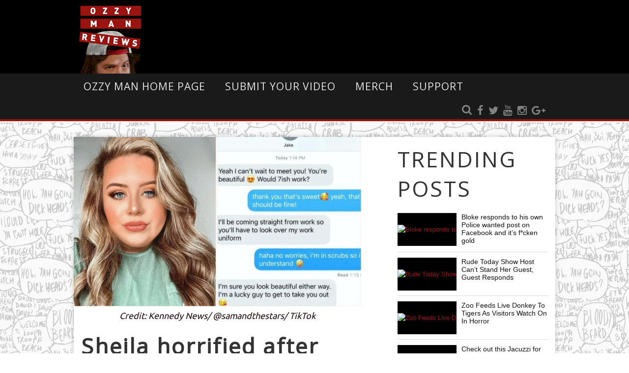

--- FILE ---
content_type: text/html; charset=UTF-8
request_url: https://www.ozzyman.com/sheila-shames-bumble-date-for-sending-her-a-brutal-text-about-her-meant-for-his-mate/
body_size: 26034
content:
<!DOCTYPE html>
<!--[if IE 6]><html class="ie ie6 oldie" lang="en-US"><![endif]-->
<!--[if IE 7]><html class="ie ie7 oldie" lang="en-US"><![endif]-->
<!--[if IE 8]><html class="ie ie8 oldie" lang="en-US"><![endif]-->
<!--[if IE 9]><html class="ie ie9" lang="en-US"><![endif]-->
<!--[if (gt IE 9)|!(IE)]><!-->

<html lang="en-US"><!--<![endif]-->
<head>
    <!-- Meta Tags -->
    <meta charset="UTF-8" />
        <meta name="viewport" content="width=device-width, initial-scale=1, maximum-scale=1" />
    <meta http-equiv="X-UA-Compatible" content="IE=edge,chrome=1">
    <!-- Title, Keywords and Description -->
    <title>Sheila horrified after date accidentally sent her text meant for mate</title>
        <meta name="description" content="We all know that the world of internet dating is a pretty f**ken sketchy one. Yeah, nah, it doesn’t really come as a surprise when dodgy s**t goes down on it, but you still have to spare a thought for" />

    <link rel="profile" href="http://gmpg.org/xfn/11" />
    <link rel="shortcut icon" href="//ozzyman.com/wp-content/uploads/2017/01/favicon-16x16.png" />
    <link rel="pingback" href="https://www.ozzyman.com/xmlrpc.php" />
    
    <script type="text/javascript">
var ajaxurl = 'https://www.ozzyman.com/wp-admin/ajax.php',
	theme_ajaxurl = 'https://www.ozzyman.com/wp-content/themes/Ozzyman/ajax.php',
	ajaxerror = "Something\'s error. Please try again later!";
</script>
<meta name='robots' content='index, follow, max-image-preview:large, max-snippet:-1, max-video-preview:-1' />

	<!-- This site is optimized with the Yoast SEO plugin v21.5 - https://yoast.com/wordpress/plugins/seo/ -->
	<link rel="canonical" href="https://ozzyman.com/sheila-shames-bumble-date-for-sending-her-a-brutal-text-about-her-meant-for-his-mate/" />
	<meta property="og:locale" content="en_US" />
	<meta property="og:type" content="article" />
	<meta property="og:title" content="Sheila horrified after date accidentally sent her text meant for mate" />
	<meta property="og:description" content="We all know that the world of internet dating is a pretty f**ken sketchy one. Yeah, nah, it doesn’t really come as a surprise when dodgy s**t goes down on it, but you still have to spare a thought for the innocent victims of inconsiderate wankers on there. Don’t get us wrong, you know we [&hellip;]" />
	<meta property="og:url" content="https://ozzyman.com/sheila-shames-bumble-date-for-sending-her-a-brutal-text-about-her-meant-for-his-mate/" />
	<meta property="og:site_name" content="Ozzy Man&#039;s Mad World Blog" />
	<meta property="article:publisher" content="https://facebook.com/ozzymanreviews" />
	<meta property="article:author" content="https://web.facebook.com/ozzymanreviews" />
	<meta property="article:published_time" content="2022-03-30T06:13:48+00:00" />
	<meta property="og:image" content="https://ozzyman.com/wp-content/uploads/2022/03/capture-24.jpg" />
	<meta property="og:image:width" content="911" />
	<meta property="og:image:height" content="537" />
	<meta property="og:image:type" content="image/jpeg" />
	<meta name="author" content="Ozzy Man" />
	<meta name="twitter:card" content="summary_large_image" />
	<meta name="twitter:creator" content="@https://twitter.com/ozzymanreviews?lang=en" />
	<meta name="twitter:site" content="@OzzyManReviews" />
	<meta name="twitter:label1" content="Written by" />
	<meta name="twitter:data1" content="Ozzy Man" />
	<meta name="twitter:label2" content="Est. reading time" />
	<meta name="twitter:data2" content="2 minutes" />
	<script type="application/ld+json" class="yoast-schema-graph">{"@context":"https://schema.org","@graph":[{"@type":"WebPage","@id":"https://ozzyman.com/sheila-shames-bumble-date-for-sending-her-a-brutal-text-about-her-meant-for-his-mate/","url":"https://ozzyman.com/sheila-shames-bumble-date-for-sending-her-a-brutal-text-about-her-meant-for-his-mate/","name":"Sheila horrified after date accidentally sent her text meant for mate","isPartOf":{"@id":"https://ozzyman.com/#website"},"primaryImageOfPage":{"@id":"https://ozzyman.com/sheila-shames-bumble-date-for-sending-her-a-brutal-text-about-her-meant-for-his-mate/#primaryimage"},"image":{"@id":"https://ozzyman.com/sheila-shames-bumble-date-for-sending-her-a-brutal-text-about-her-meant-for-his-mate/#primaryimage"},"thumbnailUrl":"https://www.ozzyman.com/wp-content/uploads/2022/03/capture-24.jpg","datePublished":"2022-03-30T06:13:48+00:00","dateModified":"2022-03-30T06:13:48+00:00","author":{"@id":"https://ozzyman.com/#/schema/person/45bcc4700d93800f360fda48daad479d"},"breadcrumb":{"@id":"https://ozzyman.com/sheila-shames-bumble-date-for-sending-her-a-brutal-text-about-her-meant-for-his-mate/#breadcrumb"},"inLanguage":"en-US","potentialAction":[{"@type":"ReadAction","target":["https://ozzyman.com/sheila-shames-bumble-date-for-sending-her-a-brutal-text-about-her-meant-for-his-mate/"]}]},{"@type":"ImageObject","inLanguage":"en-US","@id":"https://ozzyman.com/sheila-shames-bumble-date-for-sending-her-a-brutal-text-about-her-meant-for-his-mate/#primaryimage","url":"https://www.ozzyman.com/wp-content/uploads/2022/03/capture-24.jpg","contentUrl":"https://www.ozzyman.com/wp-content/uploads/2022/03/capture-24.jpg","width":911,"height":537,"caption":"Credit: Kennedy News/ @samandthestars/ TikTok"},{"@type":"BreadcrumbList","@id":"https://ozzyman.com/sheila-shames-bumble-date-for-sending-her-a-brutal-text-about-her-meant-for-his-mate/#breadcrumb","itemListElement":[{"@type":"ListItem","position":1,"name":"Home","item":"https://ozzyman.com/"},{"@type":"ListItem","position":2,"name":"OzzyMan Videos","item":"https://ozzyman.com/ozzy-man-videos/"},{"@type":"ListItem","position":3,"name":"Sheila horrified after date accidentally sent her text meant for mate"}]},{"@type":"WebSite","@id":"https://ozzyman.com/#website","url":"https://ozzyman.com/","name":"Ozzy Man&#039;s Mad World Blog","description":"For stories in the world both big and small and somewhere in between.","potentialAction":[{"@type":"SearchAction","target":{"@type":"EntryPoint","urlTemplate":"https://ozzyman.com/?s={search_term_string}"},"query-input":"required name=search_term_string"}],"inLanguage":"en-US"},{"@type":"Person","@id":"https://ozzyman.com/#/schema/person/45bcc4700d93800f360fda48daad479d","name":"Ozzy Man","image":{"@type":"ImageObject","inLanguage":"en-US","@id":"https://ozzyman.com/#/schema/person/image/","url":"https://secure.gravatar.com/avatar/132319fa24e78c722efba2b0d8277fea?s=96&d=mm&r=g","contentUrl":"https://secure.gravatar.com/avatar/132319fa24e78c722efba2b0d8277fea?s=96&d=mm&r=g","caption":"Ozzy Man"},"sameAs":["http://ozzyman.com/","https://web.facebook.com/ozzymanreviews","https://twitter.com/https://twitter.com/ozzymanreviews?lang=en"],"url":"https://www.ozzyman.com/author/ozzyprimary/"}]}</script>
	<!-- / Yoast SEO plugin. -->


<link rel='dns-prefetch' href='//fonts.googleapis.com' />
<link rel="alternate" type="application/rss+xml" title="Ozzy Man&#039;s Mad World Blog &raquo; Feed" href="https://www.ozzyman.com/feed/" />
<link rel="alternate" type="application/rss+xml" title="Ozzy Man&#039;s Mad World Blog &raquo; Comments Feed" href="https://www.ozzyman.com/comments/feed/" />
<script type="text/javascript">
/* <![CDATA[ */
window._wpemojiSettings = {"baseUrl":"https:\/\/s.w.org\/images\/core\/emoji\/14.0.0\/72x72\/","ext":".png","svgUrl":"https:\/\/s.w.org\/images\/core\/emoji\/14.0.0\/svg\/","svgExt":".svg","source":{"concatemoji":"https:\/\/www.ozzyman.com\/wp-includes\/js\/wp-emoji-release.min.js?ver=6.4.7"}};
/*! This file is auto-generated */
!function(i,n){var o,s,e;function c(e){try{var t={supportTests:e,timestamp:(new Date).valueOf()};sessionStorage.setItem(o,JSON.stringify(t))}catch(e){}}function p(e,t,n){e.clearRect(0,0,e.canvas.width,e.canvas.height),e.fillText(t,0,0);var t=new Uint32Array(e.getImageData(0,0,e.canvas.width,e.canvas.height).data),r=(e.clearRect(0,0,e.canvas.width,e.canvas.height),e.fillText(n,0,0),new Uint32Array(e.getImageData(0,0,e.canvas.width,e.canvas.height).data));return t.every(function(e,t){return e===r[t]})}function u(e,t,n){switch(t){case"flag":return n(e,"\ud83c\udff3\ufe0f\u200d\u26a7\ufe0f","\ud83c\udff3\ufe0f\u200b\u26a7\ufe0f")?!1:!n(e,"\ud83c\uddfa\ud83c\uddf3","\ud83c\uddfa\u200b\ud83c\uddf3")&&!n(e,"\ud83c\udff4\udb40\udc67\udb40\udc62\udb40\udc65\udb40\udc6e\udb40\udc67\udb40\udc7f","\ud83c\udff4\u200b\udb40\udc67\u200b\udb40\udc62\u200b\udb40\udc65\u200b\udb40\udc6e\u200b\udb40\udc67\u200b\udb40\udc7f");case"emoji":return!n(e,"\ud83e\udef1\ud83c\udffb\u200d\ud83e\udef2\ud83c\udfff","\ud83e\udef1\ud83c\udffb\u200b\ud83e\udef2\ud83c\udfff")}return!1}function f(e,t,n){var r="undefined"!=typeof WorkerGlobalScope&&self instanceof WorkerGlobalScope?new OffscreenCanvas(300,150):i.createElement("canvas"),a=r.getContext("2d",{willReadFrequently:!0}),o=(a.textBaseline="top",a.font="600 32px Arial",{});return e.forEach(function(e){o[e]=t(a,e,n)}),o}function t(e){var t=i.createElement("script");t.src=e,t.defer=!0,i.head.appendChild(t)}"undefined"!=typeof Promise&&(o="wpEmojiSettingsSupports",s=["flag","emoji"],n.supports={everything:!0,everythingExceptFlag:!0},e=new Promise(function(e){i.addEventListener("DOMContentLoaded",e,{once:!0})}),new Promise(function(t){var n=function(){try{var e=JSON.parse(sessionStorage.getItem(o));if("object"==typeof e&&"number"==typeof e.timestamp&&(new Date).valueOf()<e.timestamp+604800&&"object"==typeof e.supportTests)return e.supportTests}catch(e){}return null}();if(!n){if("undefined"!=typeof Worker&&"undefined"!=typeof OffscreenCanvas&&"undefined"!=typeof URL&&URL.createObjectURL&&"undefined"!=typeof Blob)try{var e="postMessage("+f.toString()+"("+[JSON.stringify(s),u.toString(),p.toString()].join(",")+"));",r=new Blob([e],{type:"text/javascript"}),a=new Worker(URL.createObjectURL(r),{name:"wpTestEmojiSupports"});return void(a.onmessage=function(e){c(n=e.data),a.terminate(),t(n)})}catch(e){}c(n=f(s,u,p))}t(n)}).then(function(e){for(var t in e)n.supports[t]=e[t],n.supports.everything=n.supports.everything&&n.supports[t],"flag"!==t&&(n.supports.everythingExceptFlag=n.supports.everythingExceptFlag&&n.supports[t]);n.supports.everythingExceptFlag=n.supports.everythingExceptFlag&&!n.supports.flag,n.DOMReady=!1,n.readyCallback=function(){n.DOMReady=!0}}).then(function(){return e}).then(function(){var e;n.supports.everything||(n.readyCallback(),(e=n.source||{}).concatemoji?t(e.concatemoji):e.wpemoji&&e.twemoji&&(t(e.twemoji),t(e.wpemoji)))}))}((window,document),window._wpemojiSettings);
/* ]]> */
</script>

<link rel='stylesheet' id='flick-css' href='https://www.ozzyman.com/wp-content/plugins/mailchimp/css/flick/flick.css?ver=6.4.7' type='text/css' media='all' />
<link rel='stylesheet' id='mailchimpSF_main_css-css' href='https://www.ozzyman.com/?mcsf_action=main_css&#038;ver=6.4.7' type='text/css' media='all' />
<!--[if IE]>
<link rel='stylesheet' id='mailchimpSF_ie_css-css' href='https://www.ozzyman.com/wp-content/plugins/mailchimp/css/ie.css?ver=6.4.7' type='text/css' media='all' />
<![endif]-->
<link rel='stylesheet' id='sbi_styles-css' href='https://www.ozzyman.com/wp-content/plugins/instagram-feed/css/sbi-styles.min.css?ver=6.2.5' type='text/css' media='all' />
<style id='wp-emoji-styles-inline-css' type='text/css'>

	img.wp-smiley, img.emoji {
		display: inline !important;
		border: none !important;
		box-shadow: none !important;
		height: 1em !important;
		width: 1em !important;
		margin: 0 0.07em !important;
		vertical-align: -0.1em !important;
		background: none !important;
		padding: 0 !important;
	}
</style>
<link rel='stylesheet' id='wp-block-library-css' href='https://www.ozzyman.com/wp-includes/css/dist/block-library/style.min.css?ver=6.4.7' type='text/css' media='all' />
<style id='classic-theme-styles-inline-css' type='text/css'>
/*! This file is auto-generated */
.wp-block-button__link{color:#fff;background-color:#32373c;border-radius:9999px;box-shadow:none;text-decoration:none;padding:calc(.667em + 2px) calc(1.333em + 2px);font-size:1.125em}.wp-block-file__button{background:#32373c;color:#fff;text-decoration:none}
</style>
<style id='global-styles-inline-css' type='text/css'>
body{--wp--preset--color--black: #000000;--wp--preset--color--cyan-bluish-gray: #abb8c3;--wp--preset--color--white: #ffffff;--wp--preset--color--pale-pink: #f78da7;--wp--preset--color--vivid-red: #cf2e2e;--wp--preset--color--luminous-vivid-orange: #ff6900;--wp--preset--color--luminous-vivid-amber: #fcb900;--wp--preset--color--light-green-cyan: #7bdcb5;--wp--preset--color--vivid-green-cyan: #00d084;--wp--preset--color--pale-cyan-blue: #8ed1fc;--wp--preset--color--vivid-cyan-blue: #0693e3;--wp--preset--color--vivid-purple: #9b51e0;--wp--preset--gradient--vivid-cyan-blue-to-vivid-purple: linear-gradient(135deg,rgba(6,147,227,1) 0%,rgb(155,81,224) 100%);--wp--preset--gradient--light-green-cyan-to-vivid-green-cyan: linear-gradient(135deg,rgb(122,220,180) 0%,rgb(0,208,130) 100%);--wp--preset--gradient--luminous-vivid-amber-to-luminous-vivid-orange: linear-gradient(135deg,rgba(252,185,0,1) 0%,rgba(255,105,0,1) 100%);--wp--preset--gradient--luminous-vivid-orange-to-vivid-red: linear-gradient(135deg,rgba(255,105,0,1) 0%,rgb(207,46,46) 100%);--wp--preset--gradient--very-light-gray-to-cyan-bluish-gray: linear-gradient(135deg,rgb(238,238,238) 0%,rgb(169,184,195) 100%);--wp--preset--gradient--cool-to-warm-spectrum: linear-gradient(135deg,rgb(74,234,220) 0%,rgb(151,120,209) 20%,rgb(207,42,186) 40%,rgb(238,44,130) 60%,rgb(251,105,98) 80%,rgb(254,248,76) 100%);--wp--preset--gradient--blush-light-purple: linear-gradient(135deg,rgb(255,206,236) 0%,rgb(152,150,240) 100%);--wp--preset--gradient--blush-bordeaux: linear-gradient(135deg,rgb(254,205,165) 0%,rgb(254,45,45) 50%,rgb(107,0,62) 100%);--wp--preset--gradient--luminous-dusk: linear-gradient(135deg,rgb(255,203,112) 0%,rgb(199,81,192) 50%,rgb(65,88,208) 100%);--wp--preset--gradient--pale-ocean: linear-gradient(135deg,rgb(255,245,203) 0%,rgb(182,227,212) 50%,rgb(51,167,181) 100%);--wp--preset--gradient--electric-grass: linear-gradient(135deg,rgb(202,248,128) 0%,rgb(113,206,126) 100%);--wp--preset--gradient--midnight: linear-gradient(135deg,rgb(2,3,129) 0%,rgb(40,116,252) 100%);--wp--preset--font-size--small: 13px;--wp--preset--font-size--medium: 20px;--wp--preset--font-size--large: 36px;--wp--preset--font-size--x-large: 42px;--wp--preset--spacing--20: 0.44rem;--wp--preset--spacing--30: 0.67rem;--wp--preset--spacing--40: 1rem;--wp--preset--spacing--50: 1.5rem;--wp--preset--spacing--60: 2.25rem;--wp--preset--spacing--70: 3.38rem;--wp--preset--spacing--80: 5.06rem;--wp--preset--shadow--natural: 6px 6px 9px rgba(0, 0, 0, 0.2);--wp--preset--shadow--deep: 12px 12px 50px rgba(0, 0, 0, 0.4);--wp--preset--shadow--sharp: 6px 6px 0px rgba(0, 0, 0, 0.2);--wp--preset--shadow--outlined: 6px 6px 0px -3px rgba(255, 255, 255, 1), 6px 6px rgba(0, 0, 0, 1);--wp--preset--shadow--crisp: 6px 6px 0px rgba(0, 0, 0, 1);}:where(.is-layout-flex){gap: 0.5em;}:where(.is-layout-grid){gap: 0.5em;}body .is-layout-flow > .alignleft{float: left;margin-inline-start: 0;margin-inline-end: 2em;}body .is-layout-flow > .alignright{float: right;margin-inline-start: 2em;margin-inline-end: 0;}body .is-layout-flow > .aligncenter{margin-left: auto !important;margin-right: auto !important;}body .is-layout-constrained > .alignleft{float: left;margin-inline-start: 0;margin-inline-end: 2em;}body .is-layout-constrained > .alignright{float: right;margin-inline-start: 2em;margin-inline-end: 0;}body .is-layout-constrained > .aligncenter{margin-left: auto !important;margin-right: auto !important;}body .is-layout-constrained > :where(:not(.alignleft):not(.alignright):not(.alignfull)){max-width: var(--wp--style--global--content-size);margin-left: auto !important;margin-right: auto !important;}body .is-layout-constrained > .alignwide{max-width: var(--wp--style--global--wide-size);}body .is-layout-flex{display: flex;}body .is-layout-flex{flex-wrap: wrap;align-items: center;}body .is-layout-flex > *{margin: 0;}body .is-layout-grid{display: grid;}body .is-layout-grid > *{margin: 0;}:where(.wp-block-columns.is-layout-flex){gap: 2em;}:where(.wp-block-columns.is-layout-grid){gap: 2em;}:where(.wp-block-post-template.is-layout-flex){gap: 1.25em;}:where(.wp-block-post-template.is-layout-grid){gap: 1.25em;}.has-black-color{color: var(--wp--preset--color--black) !important;}.has-cyan-bluish-gray-color{color: var(--wp--preset--color--cyan-bluish-gray) !important;}.has-white-color{color: var(--wp--preset--color--white) !important;}.has-pale-pink-color{color: var(--wp--preset--color--pale-pink) !important;}.has-vivid-red-color{color: var(--wp--preset--color--vivid-red) !important;}.has-luminous-vivid-orange-color{color: var(--wp--preset--color--luminous-vivid-orange) !important;}.has-luminous-vivid-amber-color{color: var(--wp--preset--color--luminous-vivid-amber) !important;}.has-light-green-cyan-color{color: var(--wp--preset--color--light-green-cyan) !important;}.has-vivid-green-cyan-color{color: var(--wp--preset--color--vivid-green-cyan) !important;}.has-pale-cyan-blue-color{color: var(--wp--preset--color--pale-cyan-blue) !important;}.has-vivid-cyan-blue-color{color: var(--wp--preset--color--vivid-cyan-blue) !important;}.has-vivid-purple-color{color: var(--wp--preset--color--vivid-purple) !important;}.has-black-background-color{background-color: var(--wp--preset--color--black) !important;}.has-cyan-bluish-gray-background-color{background-color: var(--wp--preset--color--cyan-bluish-gray) !important;}.has-white-background-color{background-color: var(--wp--preset--color--white) !important;}.has-pale-pink-background-color{background-color: var(--wp--preset--color--pale-pink) !important;}.has-vivid-red-background-color{background-color: var(--wp--preset--color--vivid-red) !important;}.has-luminous-vivid-orange-background-color{background-color: var(--wp--preset--color--luminous-vivid-orange) !important;}.has-luminous-vivid-amber-background-color{background-color: var(--wp--preset--color--luminous-vivid-amber) !important;}.has-light-green-cyan-background-color{background-color: var(--wp--preset--color--light-green-cyan) !important;}.has-vivid-green-cyan-background-color{background-color: var(--wp--preset--color--vivid-green-cyan) !important;}.has-pale-cyan-blue-background-color{background-color: var(--wp--preset--color--pale-cyan-blue) !important;}.has-vivid-cyan-blue-background-color{background-color: var(--wp--preset--color--vivid-cyan-blue) !important;}.has-vivid-purple-background-color{background-color: var(--wp--preset--color--vivid-purple) !important;}.has-black-border-color{border-color: var(--wp--preset--color--black) !important;}.has-cyan-bluish-gray-border-color{border-color: var(--wp--preset--color--cyan-bluish-gray) !important;}.has-white-border-color{border-color: var(--wp--preset--color--white) !important;}.has-pale-pink-border-color{border-color: var(--wp--preset--color--pale-pink) !important;}.has-vivid-red-border-color{border-color: var(--wp--preset--color--vivid-red) !important;}.has-luminous-vivid-orange-border-color{border-color: var(--wp--preset--color--luminous-vivid-orange) !important;}.has-luminous-vivid-amber-border-color{border-color: var(--wp--preset--color--luminous-vivid-amber) !important;}.has-light-green-cyan-border-color{border-color: var(--wp--preset--color--light-green-cyan) !important;}.has-vivid-green-cyan-border-color{border-color: var(--wp--preset--color--vivid-green-cyan) !important;}.has-pale-cyan-blue-border-color{border-color: var(--wp--preset--color--pale-cyan-blue) !important;}.has-vivid-cyan-blue-border-color{border-color: var(--wp--preset--color--vivid-cyan-blue) !important;}.has-vivid-purple-border-color{border-color: var(--wp--preset--color--vivid-purple) !important;}.has-vivid-cyan-blue-to-vivid-purple-gradient-background{background: var(--wp--preset--gradient--vivid-cyan-blue-to-vivid-purple) !important;}.has-light-green-cyan-to-vivid-green-cyan-gradient-background{background: var(--wp--preset--gradient--light-green-cyan-to-vivid-green-cyan) !important;}.has-luminous-vivid-amber-to-luminous-vivid-orange-gradient-background{background: var(--wp--preset--gradient--luminous-vivid-amber-to-luminous-vivid-orange) !important;}.has-luminous-vivid-orange-to-vivid-red-gradient-background{background: var(--wp--preset--gradient--luminous-vivid-orange-to-vivid-red) !important;}.has-very-light-gray-to-cyan-bluish-gray-gradient-background{background: var(--wp--preset--gradient--very-light-gray-to-cyan-bluish-gray) !important;}.has-cool-to-warm-spectrum-gradient-background{background: var(--wp--preset--gradient--cool-to-warm-spectrum) !important;}.has-blush-light-purple-gradient-background{background: var(--wp--preset--gradient--blush-light-purple) !important;}.has-blush-bordeaux-gradient-background{background: var(--wp--preset--gradient--blush-bordeaux) !important;}.has-luminous-dusk-gradient-background{background: var(--wp--preset--gradient--luminous-dusk) !important;}.has-pale-ocean-gradient-background{background: var(--wp--preset--gradient--pale-ocean) !important;}.has-electric-grass-gradient-background{background: var(--wp--preset--gradient--electric-grass) !important;}.has-midnight-gradient-background{background: var(--wp--preset--gradient--midnight) !important;}.has-small-font-size{font-size: var(--wp--preset--font-size--small) !important;}.has-medium-font-size{font-size: var(--wp--preset--font-size--medium) !important;}.has-large-font-size{font-size: var(--wp--preset--font-size--large) !important;}.has-x-large-font-size{font-size: var(--wp--preset--font-size--x-large) !important;}
.wp-block-navigation a:where(:not(.wp-element-button)){color: inherit;}
:where(.wp-block-post-template.is-layout-flex){gap: 1.25em;}:where(.wp-block-post-template.is-layout-grid){gap: 1.25em;}
:where(.wp-block-columns.is-layout-flex){gap: 2em;}:where(.wp-block-columns.is-layout-grid){gap: 2em;}
.wp-block-pullquote{font-size: 1.5em;line-height: 1.6;}
</style>
<link rel='stylesheet' id='contact-form-7-css' href='https://www.ozzyman.com/wp-content/plugins/contact-form-7/includes/css/styles.css?ver=5.8.2' type='text/css' media='all' />
<link rel='stylesheet' id='mashsb-styles-css' href='https://www.ozzyman.com/wp-content/plugins/mashsharer/assets/css/mashsb.min.css?ver=3.8.9' type='text/css' media='all' />
<style id='mashsb-styles-inline-css' type='text/css'>
.mashsb-count {color:#cccccc;}@media only screen and (min-width:568px){.mashsb-buttons a {min-width: 177px;}}
</style>
<link rel='stylesheet' id='rs-plugin-settings-css' href='https://www.ozzyman.com/wp-content/plugins/revslider/public/assets/css/rs6.css?ver=6.3.1' type='text/css' media='all' />
<style id='rs-plugin-settings-inline-css' type='text/css'>
#rs-demo-id {}
</style>
<link rel='stylesheet' id='dp-fonts-css' href='https://fonts.googleapis.com/css?family=Arimo%3A400%2C700%7CDroid+Serif%3A400%2C700%7COpen+Sans%7CUbuntu&#038;ver=6.4.7' type='text/css' media='all' />
<link rel='stylesheet' id='fonts-custom-css' href='https://www.ozzyman.com/wp-content/themes/Ozzyman/fonts/fonts.css?ver=1' type='text/css' media='all' />
<link rel='stylesheet' id='dp-style-css' href='https://www.ozzyman.com/wp-content/themes/Ozzyman/style.css?ver=1.4.3' type='text/css' media='all' />
<link rel='stylesheet' id='dp-responsive-css' href='https://www.ozzyman.com/wp-content/themes/Ozzyman/responsive.css?ver=1.4.3' type='text/css' media='all' />
<link rel='stylesheet' id='shiftnav-css' href='https://www.ozzyman.com/wp-content/plugins/shiftnav-pro/pro/assets/css/shiftnav.min.css?ver=1.5.1' type='text/css' media='all' />
<link rel='stylesheet' id='shiftnav-dark-red-css' href='https://www.ozzyman.com/wp-content/plugins/shiftnav-pro/pro/assets/css/skins/dark-red.css?ver=1.5.1' type='text/css' media='all' />
<script type="text/javascript" src="https://www.ozzyman.com/wp-includes/js/jquery/jquery.min.js?ver=3.7.1" id="jquery-core-js"></script>
<script type="text/javascript" src="https://www.ozzyman.com/wp-includes/js/jquery/jquery-migrate.min.js?ver=3.4.1" id="jquery-migrate-js"></script>
<script type="text/javascript" src="https://www.ozzyman.com/wp-content/plugins/mailchimp/js/scrollTo.js?ver=1.5.8" id="jquery_scrollto-js"></script>
<script type="text/javascript" src="https://www.ozzyman.com/wp-includes/js/jquery/jquery.form.min.js?ver=4.3.0" id="jquery-form-js"></script>
<script type="text/javascript" id="mailchimpSF_main_js-js-extra">
/* <![CDATA[ */
var mailchimpSF = {"ajax_url":"https:\/\/www.ozzyman.com\/"};
/* ]]> */
</script>
<script type="text/javascript" src="https://www.ozzyman.com/wp-content/plugins/mailchimp/js/mailchimp.js?ver=1.5.8" id="mailchimpSF_main_js-js"></script>
<script type="text/javascript" src="https://www.ozzyman.com/wp-includes/js/jquery/ui/core.min.js?ver=1.13.2" id="jquery-ui-core-js"></script>
<script type="text/javascript" src="https://www.ozzyman.com/wp-content/plugins/mailchimp/js/datepicker.js?ver=6.4.7" id="datepicker-js"></script>
<script type="text/javascript" src="https://www.ozzyman.com/wp-content/plugins/revslider/public/assets/js/rbtools.min.js?ver=6.3.1" id="tp-tools-js"></script>
<script type="text/javascript" src="https://www.ozzyman.com/wp-content/plugins/revslider/public/assets/js/rs6.min.js?ver=6.3.1" id="revmin-js"></script>
<script type="text/javascript" src="https://www.ozzyman.com/wp-content/plugins/wp-hide-post/public/js/wp-hide-post-public.js?ver=2.0.10" id="wp-hide-post-js"></script>
<script type="text/javascript" src="https://www.ozzyman.com/wp-content/themes/Ozzyman/js/modernizr.min.js?ver=2.6.2" id="modernizr-js"></script>
<script type="text/javascript" src="https://www.ozzyman.com/wp-content/themes/Ozzyman/js/jquery.plugins.min.js?ver=1.4.6" id="jquery-plugins-js"></script>
<link rel="https://api.w.org/" href="https://www.ozzyman.com/wp-json/" /><link rel="alternate" type="application/json" href="https://www.ozzyman.com/wp-json/wp/v2/posts/56373" /><link rel="EditURI" type="application/rsd+xml" title="RSD" href="https://www.ozzyman.com/xmlrpc.php?rsd" />
<meta name="generator" content="WordPress 6.4.7" />
<link rel='shortlink' href='https://www.ozzyman.com/?p=56373' />
<link rel="alternate" type="application/json+oembed" href="https://www.ozzyman.com/wp-json/oembed/1.0/embed?url=https%3A%2F%2Fwww.ozzyman.com%2Fsheila-shames-bumble-date-for-sending-her-a-brutal-text-about-her-meant-for-his-mate%2F" />
<link rel="alternate" type="text/xml+oembed" href="https://www.ozzyman.com/wp-json/oembed/1.0/embed?url=https%3A%2F%2Fwww.ozzyman.com%2Fsheila-shames-bumble-date-for-sending-her-a-brutal-text-about-her-meant-for-his-mate%2F&#038;format=xml" />

<!-- This site is using AdRotate v5.12.6 to display their advertisements - https://ajdg.solutions/ -->
<!-- AdRotate CSS -->
<style type="text/css" media="screen">
	.g { margin:0px; padding:0px; overflow:hidden; line-height:1; zoom:1; }
	.g img { height:auto; }
	.g-col { position:relative; float:left; }
	.g-col:first-child { margin-left: 0; }
	.g-col:last-child { margin-right: 0; }
	@media only screen and (max-width: 480px) {
		.g-col, .g-dyn, .g-single { width:100%; margin-left:0; margin-right:0; }
	}
</style>
<!-- /AdRotate CSS -->

<style type="text/css">.video-replacement-empty {	height: 50px;	width: 100%;	background-color: #b9b9b9;	color: #fff;}</style>			<meta property="fb:pages" content="687383314630872" />
							<meta property="ia:markup_url" content="https://www.ozzyman.com/sheila-shames-bumble-date-for-sending-her-a-brutal-text-about-her-meant-for-his-mate/?ia_markup=1" />
				<script type="text/javascript">
        jQuery(function($) {
            $('.date-pick').each(function() {
                var format = $(this).data('format') || 'mm/dd/yyyy';
                format = format.replace(/yyyy/i, 'yy');
                $(this).datepicker({
                    autoFocusNextInput: true,
                    constrainInput: false,
                    changeMonth: true,
                    changeYear: true,
                    beforeShow: function(input, inst) { $('#ui-datepicker-div').addClass('show'); },
                    dateFormat: format.toLowerCase(),
                });
            });
            d = new Date();
            $('.birthdate-pick').each(function() {
                var format = $(this).data('format') || 'mm/dd';
                format = format.replace(/yyyy/i, 'yy');
                $(this).datepicker({
                    autoFocusNextInput: true,
                    constrainInput: false,
                    changeMonth: true,
                    changeYear: false,
                    minDate: new Date(d.getFullYear(), 1-1, 1),
                    maxDate: new Date(d.getFullYear(), 12-1, 31),
                    beforeShow: function(input, inst) { $('#ui-datepicker-div').removeClass('show'); },
                    dateFormat: format.toLowerCase(),
                });

            });

        });
    </script>

	<!-- ShiftNav CSS 
	================================================================ -->
	<style type="text/css" id="shiftnav-dynamic-css">
		

/** ShiftNav Custom Menu Styles (Customizer) **/
/* togglebar */
#shiftnav-toggle-main.shiftnav-toggle-main-entire-bar:before, #shiftnav-toggle-main .shiftnav-toggle-burger { font-size:29px; }


/** ShiftNav Custom Tweaks (General Settings) **/
.shiftnav-toggle-button .fa { font-size: 29px; }
.shiftnav-toggle-button { background: none; }
.shiftnav-toggle-button:hover { background: none; color: #9b1515; }
/* Status: Loaded from Transient */

	</style>
	<!-- end ShiftNav CSS -->

	<meta name="generator" content="Powered by Slider Revolution 6.3.1 - responsive, Mobile-Friendly Slider Plugin for WordPress with comfortable drag and drop interface." />
<link rel="icon" href="https://www.ozzyman.com/wp-content/uploads/2017/01/cropped-ozzyman-logo-1-32x32.png" sizes="32x32" />
<link rel="icon" href="https://www.ozzyman.com/wp-content/uploads/2017/01/cropped-ozzyman-logo-1-192x192.png" sizes="192x192" />
<link rel="apple-touch-icon" href="https://www.ozzyman.com/wp-content/uploads/2017/01/cropped-ozzyman-logo-1-180x180.png" />
<meta name="msapplication-TileImage" content="https://www.ozzyman.com/wp-content/uploads/2017/01/cropped-ozzyman-logo-1-270x270.png" />
<script type="text/javascript">function setREVStartSize(e){
			//window.requestAnimationFrame(function() {				 
				window.RSIW = window.RSIW===undefined ? window.innerWidth : window.RSIW;	
				window.RSIH = window.RSIH===undefined ? window.innerHeight : window.RSIH;	
				try {								
					var pw = document.getElementById(e.c).parentNode.offsetWidth,
						newh;
					pw = pw===0 || isNaN(pw) ? window.RSIW : pw;
					e.tabw = e.tabw===undefined ? 0 : parseInt(e.tabw);
					e.thumbw = e.thumbw===undefined ? 0 : parseInt(e.thumbw);
					e.tabh = e.tabh===undefined ? 0 : parseInt(e.tabh);
					e.thumbh = e.thumbh===undefined ? 0 : parseInt(e.thumbh);
					e.tabhide = e.tabhide===undefined ? 0 : parseInt(e.tabhide);
					e.thumbhide = e.thumbhide===undefined ? 0 : parseInt(e.thumbhide);
					e.mh = e.mh===undefined || e.mh=="" || e.mh==="auto" ? 0 : parseInt(e.mh,0);		
					if(e.layout==="fullscreen" || e.l==="fullscreen") 						
						newh = Math.max(e.mh,window.RSIH);					
					else{					
						e.gw = Array.isArray(e.gw) ? e.gw : [e.gw];
						for (var i in e.rl) if (e.gw[i]===undefined || e.gw[i]===0) e.gw[i] = e.gw[i-1];					
						e.gh = e.el===undefined || e.el==="" || (Array.isArray(e.el) && e.el.length==0)? e.gh : e.el;
						e.gh = Array.isArray(e.gh) ? e.gh : [e.gh];
						for (var i in e.rl) if (e.gh[i]===undefined || e.gh[i]===0) e.gh[i] = e.gh[i-1];
											
						var nl = new Array(e.rl.length),
							ix = 0,						
							sl;					
						e.tabw = e.tabhide>=pw ? 0 : e.tabw;
						e.thumbw = e.thumbhide>=pw ? 0 : e.thumbw;
						e.tabh = e.tabhide>=pw ? 0 : e.tabh;
						e.thumbh = e.thumbhide>=pw ? 0 : e.thumbh;					
						for (var i in e.rl) nl[i] = e.rl[i]<window.RSIW ? 0 : e.rl[i];
						sl = nl[0];									
						for (var i in nl) if (sl>nl[i] && nl[i]>0) { sl = nl[i]; ix=i;}															
						var m = pw>(e.gw[ix]+e.tabw+e.thumbw) ? 1 : (pw-(e.tabw+e.thumbw)) / (e.gw[ix]);					
						newh =  (e.gh[ix] * m) + (e.tabh + e.thumbh);
					}				
					if(window.rs_init_css===undefined) window.rs_init_css = document.head.appendChild(document.createElement("style"));					
					document.getElementById(e.c).height = newh+"px";
					window.rs_init_css.innerHTML += "#"+e.c+"_wrapper { height: "+newh+"px }";				
				} catch(e){
					console.log("Failure at Presize of Slider:" + e)
				}					   
			//});
		  };</script>
		<style type="text/css" id="wp-custom-css">
			.large_text.rs-layer {
	width: 560px !important;
	white-space: normal !important;
}


.grecaptcha-badge {visibility: hidden;}		</style>
		<script type="text/javascript" src="/wp-content/themes/Ozzyman/js/responsive.js"></script>
<!-- Google Analytics -->
<script>
  (function(i,s,o,g,r,a,m){i['GoogleAnalyticsObject']=r;i[r]=i[r]||function(){
  (i[r].q=i[r].q||[]).push(arguments)},i[r].l=1*new Date();a=s.createElement(o),
  m=s.getElementsByTagName(o)[0];a.async=1;a.src=g;m.parentNode.insertBefore(a,m)
  })(window,document,'script','https://www.google-analytics.com/analytics.js','ga');

  ga('create', 'UA-70456109-1', 'auto');
  ga('send', 'pageview');

</script>
<style type="text/css">
        @media only screen and (max-width: 1920px) {
            html { padding-top: 0 !important; }
        }
</style>
<link rel="stylesheet" href="https://maxcdn.bootstrapcdn.com/font-awesome/4.5.0/css/font-awesome.min.css">

<!-- Generated CSS BEGIN -->
<style type='text/css'>
body{background:#fafafa}.info-less{height:100px;}
</style>
<!-- Generated CSS END -->

</head>
<body class="post-template-default single single-post postid-56373 single-format-standard full-wrap">

    <div id="fb-root"></div>
    <script>
        (function (d, s, id) {
            var js, fjs = d.getElementsByTagName(s)[0];
            if (d.getElementById(id)) return;
            js = d.createElement(s); js.id = id;
            js.src = "//connect.facebook.net/en_US/sdk.js#xfbml=1&appId=609192849141555&version=v2.0";
            fjs.parentNode.insertBefore(js, fjs);
        }(document, 'script', 'facebook-jssdk'));
    </script>

    <div id="page">
        <header id="header">
            <div class="wrap cf">
            
                <div id="branding" class="image-branding" role="banner">
                    
                                        <a id="site-logo" rel="home" href="https://www.ozzyman.com"><img src="//ozzyman.com/wp-content/uploads/2017/01/ozzyman-logo-1.png" alt="Ozzy Man&#039;s Mad World Blog" /></a>
                    
                                        <div id="site-description" class="hidden">For stories in the world both big and small and somewhere in between.</div>

                                    </div><!-- end #branding -->

                <div class="header-right">
                    <div class="kangroo"></div>
                    <div class="nobullshit"></div>
                    <a  class="shiftnav-toggle shiftnav-toggle-shiftnav-main shiftnav-toggle-button" data-shiftnav-target="shiftnav-main"><i class="fa fa-bars"></i> </a>	                </div>
            </div>
        </header><!-- end #header-->
        <div id="main-nav">
            <div class="wrap cf">
                <div id="site-navigation" class="cf main-navigation">
                        <ul id="menu-main-menu" class="menu"><li id="menu-item-5" class="menu-item menu-item-type-post_type menu-item-object-page menu-item-home menu-item-has-children menu-item-5"><a href="https://www.ozzyman.com/">Ozzy Man Home Page</a>
<ul class="sub-menu">
	<li id="menu-item-50521" class="menu-item menu-item-type-taxonomy menu-item-object-category current-post-ancestor current-menu-parent current-post-parent menu-item-50521"><a href="https://www.ozzyman.com/category/crikey/">Crikey!</a></li>
	<li id="menu-item-50524" class="menu-item menu-item-type-taxonomy menu-item-object-category menu-item-50524"><a href="https://www.ozzyman.com/category/gold/">Gold</a></li>
	<li id="menu-item-50527" class="menu-item menu-item-type-taxonomy menu-item-object-category menu-item-50527"><a href="https://www.ozzyman.com/category/sport/">Sport</a></li>
	<li id="menu-item-50526" class="menu-item menu-item-type-taxonomy menu-item-object-category menu-item-50526"><a href="https://www.ozzyman.com/category/wildlife/">Wildlife</a></li>
	<li id="menu-item-50525" class="menu-item menu-item-type-taxonomy menu-item-object-category current-post-ancestor current-menu-parent current-post-parent menu-item-50525"><a href="https://www.ozzyman.com/category/what-the-fuck/">WTF</a></li>
</ul>
</li>
<li id="menu-item-54362" class="menu-item menu-item-type-post_type menu-item-object-page menu-item-54362"><a href="https://www.ozzyman.com/submit/">Submit Your Video</a></li>
<li id="menu-item-46" class="menu-item menu-item-type-custom menu-item-object-custom menu-item-46"><a target="_blank" rel="noopener" href="https://www.ozzymanshop.com">Merch</a></li>
<li id="menu-item-57" class="menu-item menu-item-type-custom menu-item-object-custom menu-item-has-children menu-item-57"><a href="#">Support</a>
<ul class="sub-menu">
	<li id="menu-item-59" class="menu-item menu-item-type-custom menu-item-object-custom menu-item-59"><a target="_blank" rel="noopener" href="https://www.paypal.com/cgi-bin/webscr?cmd=_donations&#038;business=ozzymanreviews%40gmail%2ecom&#038;lc=AU&#038;item_name=Ozzy%20Man%20Reviews&#038;item_number=Ozzy%20Website&#038;currency_code=AUD&#038;bn=PP%2dDonationsBF%3abtn_donateCC_LG%2egif%3aNonHosted">PayPal</a></li>
</ul>
</li>
</ul>                </div><!-- end #site-navigation -->
                <div class="social-wrap cf">
                    <a id="searchIcon" href="#"><i class="fa fa-search"></i></a>
                    <div class="searchform-div">
                        <form method="get" class="search-form" action="https://www.ozzyman.com/">
                            <div class="search-text-ozzy"><input type="text" placeholder="Search.." name="s" value="" /></div>
                        </form><!--end #searchform-->
                    </div>
                    <div id="social-nav"><ul><li class="fa facebook"><a target="_blank" href="https://web.facebook.com/ozzymanreviews" title="Become a fan on Facebook"></a></li><li class="fa twitter"><a target="_blank" href="https://twitter.com/ozzymanreviews?lang=en" title="Follow me on Twitter"></a></li><li class="fa youtube"><a target="_blank" href="https://www.youtube.com/user/ozzymanreviews/" title="Subscribe to my YouTube Channel"></a></li><li class="fa instagram"><a target="_blank" href="https://www.instagram.com/ozzymanreviews/" title="Follow me on Instagram"></a></li><li class="fa gplus"><a target="_blank" href="https://plus.google.com/+ozzymanreviews" title="Follow me on Google Plus"></a></li></ul></div><!-- end #social-nav -->                </div>
            </div>
        </div><!-- end #main-nav -->

        <div class="head-ad">
            <div class="wrap">
                            </div>
        </div>
    
    
<div id="main">
	<div class="wrap cf">
		<div id="content" role="main" class="cf">
							<div class="lefty post-56373 post type-post status-publish format-standard has-post-thumbnail hentry category-crikey category-web category-what-the-fuck" id="post-56373">				
					<div id="details" class="section-box">
						<div class="entry-content rich-content">

							<!-- Title, LikeShare and Image container -->

							<div class="articleBlock1">
								<div id="thumb" class="rich-content wp-caption"><img src="https://www.ozzyman.com/wp-content/uploads/2022/03/capture-24.jpg" alt="Sheila horrified after date accidentally sent her text meant for mate" /><p class="wp-caption-text">Credit: Kennedy News/ @samandthestars/ TikTok</p></div>								<h1 class="entry-title"><span>Sheila horrified after date accidentally sent her text meant for mate</span></h1>
								<aside class="mashsb-container mashsb-main mashsb-stretched"><div class="mashsb-box"><div class="mashsb-buttons"><a class="mashicon-facebook mash-large mash-center mashsb-noshadow" href="https://www.facebook.com/sharer.php?u=https%3A%2F%2Fwww.ozzyman.com%2Fsheila-shames-bumble-date-for-sending-her-a-brutal-text-about-her-meant-for-his-mate%2F" target="_top" rel="nofollow"><span class="icon"></span><span class="text">Share</span></a><a class="mashicon-twitter mash-large mash-center mashsb-noshadow" href="https://twitter.com/intent/tweet?text=Sheila%20horrified%20after%20date%20accidentally%20sent%20her%20text%20meant%20for%20mate&amp;url=https://www.ozzyman.com/sheila-shames-bumble-date-for-sending-her-a-brutal-text-about-her-meant-for-his-mate/&amp;via=OzzyManReviews" target="_top" rel="nofollow"><span class="icon"></span><span class="text">Tweet</span></a><div class="onoffswitch2 mash-large mashsb-noshadow" style="display:none"></div></div></div>
                    <div style="clear:both"></div><div class="mashsb-toggle-container"></div></aside>
            <!-- Share buttons made by mashshare.net - Version: 3.8.9-->
								<div class="cf"></div>

							<!-- <div class="thumbWrap">
													</div> -->
					</div><!-- End .articleBlock1 -->

					<!-- Contents. LikeShare, Taboola and ReplatedPosts -->

					<div class="articleBlock2">
						<!-- Post Contents -->
						<div class="mainContents">
							<p><strong>We all know that the world of internet dating is a pretty f**ken sketchy one. Yeah, nah, it doesn’t really come as a surprise when dodgy s**t goes down on it, but you still have to spare a thought for the innocent victims of inconsiderate wankers on there. Don’t get us wrong, you know we love to give the benefit of the doubt, but sometimes you really can’t, and this is one of those occasions. Check it out.</strong></p>
<p>Rightio, for a bit of context, Samantha Burroughs had recently been on a date with a bloke she thought was attractive. She said that initially, he was, “The tall, dark and handsome type. He had really pretty eyes and lips too. He was interested in the same things I&#8217;m interested in. He sounded very respectful and seemed like he was appreciative of my time.&#8221;</p>
<div class="g g-10"><div class="g-single a-18"><script async src="https://pagead2.googlesyndication.com/pagead/js/adsbygoogle.js"></script>
<!-- Ozzyman - Inline 1 -->
<ins class="adsbygoogle"
     style="display:block"
     data-ad-client="ca-pub-6533692675444024"
     data-ad-slot="5304736413"
     data-ad-format="auto"
     data-full-width-responsive="true"></ins>
<script>
     (adsbygoogle = window.adsbygoogle || []).push({});
</script></div></div>
<div id="attachment_56376" style="width: 542px" class="wp-caption aligncenter"><img fetchpriority="high" decoding="async" aria-describedby="caption-attachment-56376" class="size-full wp-image-56376" src="http://ozzyman.com/wp-content/uploads/2022/03/3-20.jpg" alt="" width="532" height="660" srcset="https://www.ozzyman.com/wp-content/uploads/2022/03/3-20.jpg 532w, https://www.ozzyman.com/wp-content/uploads/2022/03/3-20-242x300.jpg 242w" sizes="(max-width: 532px) 100vw, 532px" /><p id="caption-attachment-56376" class="wp-caption-text">Credit: Kennedy News/ @samandthestars/ TikTok</p></div>
<p>Unfortunately, that wasn’t true. Shortly after a date with the bloke, she received a text message from him – only it wasn’t meant for her. Yeah, nah, it was meant for his mate, and he was not kind about her in it. He said she was only ‘tits’ and ‘an easy lay.’</p>
<div class="g g-15"><div class="g-single a-24"><div id="rc-widget-6e8608" data-rc-widget data-widget-host="habitat" data-endpoint="//trends.revcontent.com" data-widget-id="126622"></div>
<script type="text/javascript" src="https://assets.revcontent.com/master/delivery.js" defer="defer"></script></div></div>
<div id="attachment_56377" style="width: 522px" class="wp-caption aligncenter"><img decoding="async" aria-describedby="caption-attachment-56377" class="size-full wp-image-56377" src="http://ozzyman.com/wp-content/uploads/2022/03/4-11.jpg" alt="" width="512" height="541" srcset="https://www.ozzyman.com/wp-content/uploads/2022/03/4-11.jpg 512w, https://www.ozzyman.com/wp-content/uploads/2022/03/4-11-284x300.jpg 284w" sizes="(max-width: 512px) 100vw, 512px" /><p id="caption-attachment-56377" class="wp-caption-text">The early messages. Credit: Kennedy News/ @samandthestars/ TikTok</p></div>
<p>And honestly, that’s kinda f**ked. Deadset, we don’t blame Burroughs for sharing the message online, especially when you consider how he tried to cover his a**e. As soon as he realised what he’d done, he sent her another one. This one said he was talking about someone else – because that makes that kinda thing so much better.</p>
<div class="g g-16"><div class="g-single a-19"><script async src="https://pagead2.googlesyndication.com/pagead/js/adsbygoogle.js"></script>
<!-- Ozzyman - Inline 2 -->
<ins class="adsbygoogle"
     style="display:block"
     data-ad-client="ca-pub-6533692675444024"
     data-ad-slot="3991654747"
     data-ad-format="auto"
     data-full-width-responsive="true"></ins>
<script>
     (adsbygoogle = window.adsbygoogle || []).push({});
</script></div></div>
<div id="attachment_56374" style="width: 536px" class="wp-caption aligncenter"><img decoding="async" aria-describedby="caption-attachment-56374" class="size-full wp-image-56374" src="http://ozzyman.com/wp-content/uploads/2022/03/1-22.jpg" alt="" width="526" height="937" srcset="https://www.ozzyman.com/wp-content/uploads/2022/03/1-22.jpg 526w, https://www.ozzyman.com/wp-content/uploads/2022/03/1-22-168x300.jpg 168w" sizes="(max-width: 526px) 100vw, 526px" /><p id="caption-attachment-56374" class="wp-caption-text">The accidental ones. Credit: Kennedy News/ @samandthestars/ TikTok</p></div>
<p>Anyway, after it went viral, old mate still didn’t cut his losses. Nah, yeah, he stayed in touch, saying she had Daddy issues, and called her fat and crazy. And then he said he didn’t mean it; he was only drunk.</p>
<div class="g g-17"><div class="g-single a-20"><script async src="https://pagead2.googlesyndication.com/pagead/js/adsbygoogle.js"></script>
<!-- Ozzyman - Inline 3 -->
<ins class="adsbygoogle"
     style="display:block"
     data-ad-client="ca-pub-6533692675444024"
     data-ad-slot="5591090141"
     data-ad-format="auto"
     data-full-width-responsive="true"></ins>
<script>
     (adsbygoogle = window.adsbygoogle || []).push({});
</script></div></div>
<div id="attachment_56375" style="width: 541px" class="wp-caption aligncenter"><img loading="lazy" decoding="async" aria-describedby="caption-attachment-56375" class="size-full wp-image-56375" src="http://ozzyman.com/wp-content/uploads/2022/03/2-17.jpg" alt="" width="531" height="412" srcset="https://www.ozzyman.com/wp-content/uploads/2022/03/2-17.jpg 531w, https://www.ozzyman.com/wp-content/uploads/2022/03/2-17-300x233.jpg 300w" sizes="(max-width: 531px) 100vw, 531px" /><p id="caption-attachment-56375" class="wp-caption-text">The &#8216;apology&#8217;. Credit: Kennedy News/ @samandthestars/ TikTok</p></div>
<p>Yeah, nah, we make Burrough’s final thoughts right: “It hurt, but I dodged a bullet.”</p>
<p><strong>Final thought: </strong>Yeah, nah, blokes like this really do make you think. It might not be all men, but it’s certainly some men, and it’s certainly a lot of men. If you know someone like this, tell ‘em to pull their head in. Deadset.</p>
<p><em><strong>Just in case you missed it, here’s one of Ozzy’s latest commentary videos…<a href="https://www.youtube.com/watch?v=mZLsn4VKOss&amp;t=4s">Ozzy Man Reviews: Slap Championships 2022 &#8211; Will Smith Vs Chris Rock</a></strong></em></p>
<p>H/T: <a href="https://www.ladbible.com/funny/viral-single-woman-calls-out-man-who-sent-her-text-meant-for-mate-20220323?fbclid=IwAR0d0HycoinC_HwGFGNaX1fTmIdDyckx37v4rq1Pv7_3HvVZf2YagmFCLN4">LADBIBLE</a>.</p>
<div class="g g-21"><div class="g-single a-26"><div id='product-component-1643267387678'></div>
<script type="text/javascript">
/*<![CDATA[*/
(function () {
  var scriptURL = 'https://sdks.shopifycdn.com/buy-button/latest/buy-button-storefront.min.js';
  if (window.ShopifyBuy) {
    if (window.ShopifyBuy.UI) {
      ShopifyBuyInit();
    } else {
      loadScript();
    }
  } else {
    loadScript();
  }
  function loadScript() {
    var script = document.createElement('script');
    script.async = true;
    script.src = scriptURL;
    (document.getElementsByTagName('head')[0] || document.getElementsByTagName('body')[0]).appendChild(script);
    script.onload = ShopifyBuyInit;
  }
  function ShopifyBuyInit() {
    var client = ShopifyBuy.buildClient({
      domain: 'ozzy-man-reviews.myshopify.com',
      storefrontAccessToken: '13471c25b1688dfca92974afc86e468d',
    });
    ShopifyBuy.UI.onReady(client).then(function (ui) {
      ui.createComponent('product', {
        id: '6575782101052',
        node: document.getElementById('product-component-1643267387678'),
        moneyFormat: '%24%7B%7Bamount%7D%7D',
        options: {
  "product": {
    "styles": {
      "product": {
        "@media (min-width: 601px)": {
          "max-width": "100%",
          "margin-left": "0",
          "margin-bottom": "50px"
        },
        "text-align": "left"
      },
      "title": {
        "font-size": "26px"
      },
      "button": {
        ":hover": {
          "background-color": "#a28842"
        },
        "background-color": "#b49749",
        ":focus": {
          "background-color": "#a28842"
        },
        "border-radius": "7px"
      },
      "price": {
        "font-size": "18px"
      },
      "compareAt": {
        "font-size": "15.299999999999999px"
      },
      "unitPrice": {
        "font-size": "15.299999999999999px"
      }
    },
    "buttonDestination": "checkout",
    "layout": "horizontal",
    "contents": {
      "img": false,
      "imgWithCarousel": true,
      "description": true
    },
    "width": "100%",
    "text": {
      "button": "Buy now"
    }
  },
  "productSet": {
    "styles": {
      "products": {
        "@media (min-width: 601px)": {
          "margin-left": "-20px"
        }
      }
    }
  },
  "modalProduct": {
    "contents": {
      "img": false,
      "imgWithCarousel": true,
      "button": false,
      "buttonWithQuantity": true
    },
    "styles": {
      "product": {
        "@media (min-width: 601px)": {
          "max-width": "100%",
          "margin-left": "0px",
          "margin-bottom": "0px"
        }
      },
      "button": {
        ":hover": {
          "background-color": "#a28842"
        },
        "background-color": "#b49749",
        ":focus": {
          "background-color": "#a28842"
        },
        "border-radius": "7px"
      },
      "title": {
        "font-family": "Helvetica Neue, sans-serif",
        "font-weight": "bold",
        "font-size": "26px",
        "color": "#4c4c4c"
      },
      "price": {
        "font-family": "Helvetica Neue, sans-serif",
        "font-weight": "normal",
        "font-size": "18px",
        "color": "#4c4c4c"
      },
      "compareAt": {
        "font-family": "Helvetica Neue, sans-serif",
        "font-weight": "normal",
        "font-size": "15.299999999999999px",
        "color": "#4c4c4c"
      },
      "unitPrice": {
        "font-family": "Helvetica Neue, sans-serif",
        "font-weight": "normal",
        "font-size": "15.299999999999999px",
        "color": "#4c4c4c"
      }
    },
    "text": {
      "button": "Add to cart"
    }
  },
  "option": {},
  "cart": {
    "styles": {
      "button": {
        ":hover": {
          "background-color": "#a28842"
        },
        "background-color": "#b49749",
        ":focus": {
          "background-color": "#a28842"
        },
        "border-radius": "7px"
      }
    },
    "text": {
      "total": "Subtotal",
      "button": "Checkout"
    },
    "popup": false
  },
  "toggle": {
    "styles": {
      "toggle": {
        "background-color": "#b49749",
        ":hover": {
          "background-color": "#a28842"
        },
        ":focus": {
          "background-color": "#a28842"
        }
      }
    }
  }
},
      });
    });
  }
})();
/*]]&gt;*/
</script></div></div>
<p>&nbsp;</p>
<aside class="mashsb-container mashsb-main mashsb-stretched"><div class="mashsb-box"><div class="mashsb-buttons"><a class="mashicon-facebook mash-large mash-center mashsb-noshadow" href="https://www.facebook.com/sharer.php?u=https%3A%2F%2Fwww.ozzyman.com%2Fsheila-shames-bumble-date-for-sending-her-a-brutal-text-about-her-meant-for-his-mate%2F" target="_top" rel="nofollow"><span class="icon"></span><span class="text">Share</span></a><a class="mashicon-twitter mash-large mash-center mashsb-noshadow" href="https://twitter.com/intent/tweet?text=Sheila%20horrified%20after%20date%20accidentally%20sent%20her%20text%20meant%20for%20mate&amp;url=https://www.ozzyman.com/sheila-shames-bumble-date-for-sending-her-a-brutal-text-about-her-meant-for-his-mate/&amp;via=OzzyManReviews" target="_top" rel="nofollow"><span class="icon"></span><span class="text">Tweet</span></a><div class="onoffswitch2 mash-large mashsb-noshadow" style="display:none"></div></div></div>
                    <div style="clear:both"></div><div class="mashsb-toggle-container"></div></aside>
            <!-- Share buttons made by mashshare.net - Version: 3.8.9-->						</div>

						<div class="cf"></div>

						<p class="entry-meta cf">
														<img alt='' src='https://secure.gravatar.com/avatar/132319fa24e78c722efba2b0d8277fea?s=48&#038;d=mm&#038;r=g' srcset='https://secure.gravatar.com/avatar/132319fa24e78c722efba2b0d8277fea?s=96&#038;d=mm&#038;r=g 2x' class='avatar avatar-48 photo' height='48' width='48' loading='lazy' decoding='async'/>							<span class="author">By <a href="https://www.ozzyman.com/author/ozzyprimary/" title="Posts by Ozzy Man" rel="author">Ozzy Man</a></span>
							<span class="location">Editor in Chief</span>							<span class="time">On March 30, 2022</span>
													</p>

						<div class="relatedPosts cf">
							<!-- Taboola -->
							<!-- Either there are no banners, they are disabled or none qualified for this location! -->
							<!-- ReplatedPosts -->
								
	<div class="section-box related-posts">
		<div class="section-header"><h3 class="section-title">You may also like</h3></div>
			
		<div class="section-content grid-mini"><div class="nag cf">
			<div id="post-58010"
    class="item cf item-post post-58010 post type-post status-publish format-standard has-post-thumbnail hentry category-crikey category-new-content category-web category-what-the-fuck">
    
	<div class="thumb">
		<a class="clip-link" data-id="58010" title="Has KFC’s Twitter account revealed the 11 secret herbs and spices?" href="https://www.ozzyman.com/has-kfcs-twitter-account-revealed-the-11-secret-herbs-and-spices/">
			<span class="clip">
				<img src="https://www.ozzyman.com/wp-content/uploads/2022/09/capture-10-160x90.jpg" alt="Has KFC’s Twitter account revealed the 11 secret herbs and spices?" /><span class="vertical-align"></span>
			</span>
							
			<span class="overlay"></span>
		</a>
	</div>
    <div class="data">
        <h2 class="entry-title"><a href="https://www.ozzyman.com/has-kfcs-twitter-account-revealed-the-11-secret-herbs-and-spices/" rel="bookmark" title="Permalink to Has KFC’s Twitter account revealed the 11 secret herbs and spices?">Has KFC’s Twitter account revealed the 11 secret herbs and spices?</a></h2>

        <p class="entry-meta">
            <span class="author vcard">
                <a class="url fn n" href="https://www.ozzyman.com/author/ozzyprimary/" title="View all posts by Ozzy Man" rel="author"><span>By</span> Ozzy Man</a>            </span>

            <time class="entry-date" datetime="2022-10-12T00:32:32+00:00">3 years ago</time>
        </p>

        <p class="stats"><span class="views"><i class="count">5.38K</i> <span class="suffix">Views</span></span><span class="comments"><i class="count">0</i> <span class="suffix">Comments</span></span></p>
        <!-- <div class="fbl">
        <iframe src="http://www.facebook.com/plugins/like.php?href=&amp;layout=button_count&
        amp;show_faces=false&amp;width=350&amp;action=like&amp;colorscheme=light"
        scrolling="no" frameborder="0" allowTransparency="true" ></iframe>
        </div> -->

        <p class="entry-summary">If you know even a single f**ken thing about KFC, it’s probably that the fast-food juggernaut and staunch hero of the notion that fast food shouldn’t be healthy is pretty f**ken secretive about its ingredients. Yeah, ...</p>
    </div>
</div><!-- end #post-58010 --><div id="post-58063"
    class="item cf item-post post-58063 post type-post status-publish format-standard has-post-thumbnail hentry category-crikey category-new-content category-web category-what-the-fuck">
    
	<div class="thumb">
		<a class="clip-link" data-id="58063" title="Sheila stunned after finding face of Elvis in her McDonalds sauce" href="https://www.ozzyman.com/sheila-stunned-finding-face-elvis-mcdonalds-sauce/">
			<span class="clip">
				<img src="https://www.ozzyman.com/wp-content/uploads/2022/10/capture-2-160x90.jpg" alt="Sheila stunned after finding face of Elvis in her McDonalds sauce" /><span class="vertical-align"></span>
			</span>
							
			<span class="overlay"></span>
		</a>
	</div>
    <div class="data">
        <h2 class="entry-title"><a href="https://www.ozzyman.com/sheila-stunned-finding-face-elvis-mcdonalds-sauce/" rel="bookmark" title="Permalink to Sheila stunned after finding face of Elvis in her McDonalds sauce">Sheila stunned after finding face of Elvis in her McDonalds sauce</a></h2>

        <p class="entry-meta">
            <span class="author vcard">
                <a class="url fn n" href="https://www.ozzyman.com/author/ozzyprimary/" title="View all posts by Ozzy Man" rel="author"><span>By</span> Ozzy Man</a>            </span>

            <time class="entry-date" datetime="2022-10-09T10:40:19+00:00">3 years ago</time>
        </p>

        <p class="stats"><span class="views"><i class="count">12.69K</i> <span class="suffix">Views</span></span><span class="comments"><i class="count">0</i> <span class="suffix">Comments</span></span></p>
        <!-- <div class="fbl">
        <iframe src="http://www.facebook.com/plugins/like.php?href=&amp;layout=button_count&
        amp;show_faces=false&amp;width=350&amp;action=like&amp;colorscheme=light"
        scrolling="no" frameborder="0" allowTransparency="true" ></iframe>
        </div> -->

        <p class="entry-summary">If you lot have heard of pareidolia, you’ll be familiar with the concept of seeing faces in places where they don’t or shouldn’t exist. As you’ll know, that s**t happens all the time. We see faces in trees, clouds, an...</p>
    </div>
</div><!-- end #post-58063 --><div id="post-58007"
    class="item cf item-post post-58007 post type-post status-publish format-standard has-post-thumbnail hentry category-crikey category-new-content category-web category-what-the-fuck">
    
	<div class="thumb">
		<a class="clip-link" data-id="58007" title="Sheila with pierced eyelids reckons it’s way easier to deal with than you’d think" href="https://www.ozzyman.com/sheila-who-pierced-her-eyelid-reckons-its-way-easier-to-deal-with-than-youd-think/">
			<span class="clip">
				<img src="https://www.ozzyman.com/wp-content/uploads/2022/09/capture-9-160x90.jpg" alt="Sheila with pierced eyelids reckons it’s way easier to deal with than you’d think" /><span class="vertical-align"></span>
			</span>
							
			<span class="overlay"></span>
		</a>
	</div>
    <div class="data">
        <h2 class="entry-title"><a href="https://www.ozzyman.com/sheila-who-pierced-her-eyelid-reckons-its-way-easier-to-deal-with-than-youd-think/" rel="bookmark" title="Permalink to Sheila with pierced eyelids reckons it’s way easier to deal with than you’d think">Sheila with pierced eyelids reckons it’s way easier to deal with than you’d think</a></h2>

        <p class="entry-meta">
            <span class="author vcard">
                <a class="url fn n" href="https://www.ozzyman.com/author/ozzyprimary/" title="View all posts by Ozzy Man" rel="author"><span>By</span> Ozzy Man</a>            </span>

            <time class="entry-date" datetime="2022-09-22T10:51:28+00:00">3 years ago</time>
        </p>

        <p class="stats"><span class="views"><i class="count">3.62K</i> <span class="suffix">Views</span></span><span class="comments"><i class="count">0</i> <span class="suffix">Comments</span></span></p>
        <!-- <div class="fbl">
        <iframe src="http://www.facebook.com/plugins/like.php?href=&amp;layout=button_count&
        amp;show_faces=false&amp;width=350&amp;action=like&amp;colorscheme=light"
        scrolling="no" frameborder="0" allowTransparency="true" ></iframe>
        </div> -->

        <p class="entry-summary">Here at Ozzy Man Reviews, we f**ken love that we live in a world where people are free to express themselves in awesome ways. One of the things we love most is body modification. Not because we’d necessarily opt to do...</p>
    </div>
</div><!-- end #post-58007 --><div id="post-57934"
    class="item cf item-post post-57934 post type-post status-publish format-standard has-post-thumbnail hentry category-crikey category-new-content category-sport category-web category-what-the-fuck">
    
	<div class="thumb">
		<a class="clip-link" data-id="57934" title="Sheila celebrates bareknuckle KO victory by flashing crowd" href="https://www.ozzyman.com/check-out-this-huge-knockout-and-bare-all-celebration-in-bare-knuckle-fighting-championships/">
			<span class="clip">
				<img src="https://www.ozzyman.com/wp-content/uploads/2022/09/capture-2-160x90.jpg" alt="Sheila celebrates bareknuckle KO victory by flashing crowd" /><span class="vertical-align"></span>
			</span>
							
			<span class="overlay"></span>
		</a>
	</div>
    <div class="data">
        <h2 class="entry-title"><a href="https://www.ozzyman.com/check-out-this-huge-knockout-and-bare-all-celebration-in-bare-knuckle-fighting-championships/" rel="bookmark" title="Permalink to Sheila celebrates bareknuckle KO victory by flashing crowd">Sheila celebrates bareknuckle KO victory by flashing crowd</a></h2>

        <p class="entry-meta">
            <span class="author vcard">
                <a class="url fn n" href="https://www.ozzyman.com/author/ozzyprimary/" title="View all posts by Ozzy Man" rel="author"><span>By</span> Ozzy Man</a>            </span>

            <time class="entry-date" datetime="2022-09-07T02:19:19+00:00">3 years ago</time>
        </p>

        <p class="stats"><span class="views"><i class="count">1.24K</i> <span class="suffix">Views</span></span><span class="comments"><i class="count">0</i> <span class="suffix">Comments</span></span></p>
        <!-- <div class="fbl">
        <iframe src="http://www.facebook.com/plugins/like.php?href=&amp;layout=button_count&
        amp;show_faces=false&amp;width=350&amp;action=like&amp;colorscheme=light"
        scrolling="no" frameborder="0" allowTransparency="true" ></iframe>
        </div> -->

        <p class="entry-summary">We seem to talk a lot these days about the celebrity side of the various fighting codes, but real fight fans know the best events are still in the fights between proper fighters. And look, we don’t mean that as any di...</p>
    </div>
</div><!-- end #post-57934 --><div id="post-57913"
    class="item cf item-post post-57913 post type-post status-publish format-standard has-post-thumbnail hentry category-crikey category-gold category-mint category-web category-what-the-fuck">
    
	<div class="thumb">
		<a class="clip-link" data-id="57913" title="‘It’s Corn’ song hits Spotify and the ‘It’s Corn’ kid is sharing in the revenue!" href="https://www.ozzyman.com/its-corn-song-hits-spotify-and-the-its-corn-kid-is-sharing-in-the-revenue/">
			<span class="clip">
				<img src="https://www.ozzyman.com/wp-content/uploads/2022/09/1-160x90.jpg" alt="‘It’s Corn’ song hits Spotify and the ‘It’s Corn’ kid is sharing in the revenue!" /><span class="vertical-align"></span>
			</span>
							
			<span class="overlay"></span>
		</a>
	</div>
    <div class="data">
        <h2 class="entry-title"><a href="https://www.ozzyman.com/its-corn-song-hits-spotify-and-the-its-corn-kid-is-sharing-in-the-revenue/" rel="bookmark" title="Permalink to ‘It’s Corn’ song hits Spotify and the ‘It’s Corn’ kid is sharing in the revenue!">‘It’s Corn’ song hits Spotify and the ‘It’s Corn’ kid is sharing in the revenue!</a></h2>

        <p class="entry-meta">
            <span class="author vcard">
                <a class="url fn n" href="https://www.ozzyman.com/author/ozzyprimary/" title="View all posts by Ozzy Man" rel="author"><span>By</span> Ozzy Man</a>            </span>

            <time class="entry-date" datetime="2022-09-05T23:10:33+00:00">3 years ago</time>
        </p>

        <p class="stats"><span class="views"><i class="count">7.02K</i> <span class="suffix">Views</span></span><span class="comments"><i class="count">0</i> <span class="suffix">Comments</span></span></p>
        <!-- <div class="fbl">
        <iframe src="http://www.facebook.com/plugins/like.php?href=&amp;layout=button_count&
        amp;show_faces=false&amp;width=350&amp;action=like&amp;colorscheme=light"
        scrolling="no" frameborder="0" allowTransparency="true" ></iframe>
        </div> -->

        <p class="entry-summary">As you know, we’re often sharing videos of epic trips to Destination F**ked, hectic animal attacks, brutal street-fights, and dumb people doing dumb things. Despite that, it’s no secret we love the wholesome s**t the ...</p>
    </div>
</div><!-- end #post-57913 --><div id="post-57866"
    class="item cf item-post post-57866 post type-post status-publish format-standard has-post-thumbnail hentry category-crikey category-vigilante-justice category-web category-wildlife category-what-the-fuck">
    
	<div class="thumb">
		<a class="clip-link" data-id="57866" title="Rabid Fox picks fight with Grandma" href="https://www.ozzyman.com/rabid-fox-picks-fight-with-grandma/">
			<span class="clip">
				<img src="https://www.ozzyman.com/wp-content/uploads/2022/08/capture-19-160x90.jpg" alt="Rabid Fox picks fight with Grandma" /><span class="vertical-align"></span>
			</span>
							
			<span class="overlay"></span>
		</a>
	</div>
    <div class="data">
        <h2 class="entry-title"><a href="https://www.ozzyman.com/rabid-fox-picks-fight-with-grandma/" rel="bookmark" title="Permalink to Rabid Fox picks fight with Grandma">Rabid Fox picks fight with Grandma</a></h2>

        <p class="entry-meta">
            <span class="author vcard">
                <a class="url fn n" href="https://www.ozzyman.com/author/ozzyprimary/" title="View all posts by Ozzy Man" rel="author"><span>By</span> Ozzy Man</a>            </span>

            <time class="entry-date" datetime="2022-08-31T04:33:11+00:00">3 years ago</time>
        </p>

        <p class="stats"><span class="views"><i class="count">21.20K</i> <span class="suffix">Views</span></span><span class="comments"><i class="count">0</i> <span class="suffix">Comments</span></span></p>
        <!-- <div class="fbl">
        <iframe src="http://www.facebook.com/plugins/like.php?href=&amp;layout=button_count&
        amp;show_faces=false&amp;width=350&amp;action=like&amp;colorscheme=light"
        scrolling="no" frameborder="0" allowTransparency="true" ></iframe>
        </div> -->

        <p class="entry-summary">Oh yes, welcome to fight day, you big bloody bewdiful legends! Today, we’re getting straight to business with a somewhat unexpected battle. Yeah, nah, these two unlikely opponents had no f**ken idea they’d be getting ...</p>
    </div>
</div><!-- end #post-57866 -->		</div></div>
	</div><!-- end .related-posts -->
							</div>
							<div class="cf"></div>
						</div><!-- End .articleBlock2 -->

					</div><!-- end .entry-content -->
				</div><!--end #deatils-->
			</div><!-- end #post-56373 -->

			
<div id="sidebar" role="complementary">

				<div class="articleBlock3">
				<!-- Either there are no banners, they are disabled or none qualified for this location! -->			</div>
				
			<div class="articleBlock4">
						
		<div id="dp-widget-posts-2" class="widget widget-posts">		
		<div class="widget-header"><h3 class="widget-title">Trending Posts</h3></div>		
		<ul class="post-list">
						<li class="item cf item-post">
				
	<div class="thumb">
		<a class="clip-link" data-id="23805" title="Bloke responds to his own Police wanted post on Facebook and it’s f*cken gold" href="https://ozzyman.com/this-dude-responded-to-his-own-wanted-post/">
			<span class="clip">
				<img src="https://ozzyman.com/wp-content/uploads/2018/12/dude_dude_really-1024x538-320x180.jpg" alt="Bloke responds to his own Police wanted post on Facebook and it’s f*cken gold" /><span class="vertical-align"></span>
			</span>
							
			<span class="overlay"></span>
		</a>
	</div>				
				<div class="data">
					<h4 class="entry-title"><a href="https://ozzyman.com/this-dude-responded-to-his-own-wanted-post/" title="Bloke responds to his own Police wanted post on Facebook and it’s f*cken gold">Bloke responds to his own Police wanted post on Facebook and it’s f*cken gold</a></h4>
				
					<p class="meta">
						<span class="author">Added by <a href="https://ozzyman.com/author/ozzyprimary/" title="Posts by Ozzy Man" rel="author">Ozzy Man</a></span>
						<span class="time">7 years ago</span>
					</p>
					
					<p class="stats"><span class="views"><i class="count">68.98K</i> <span class="suffix">Views</span></span><span class="comments"><i class="count">0</i> <span class="suffix">Comments</span></span></p>					
				</div>
			</li>
						<li class="item cf item-post">
				
	<div class="thumb">
		<a class="clip-link" data-id="5210" title="Rude Today Show Host Can’t Stand Her Guest, Guest Responds" href="https://ozzyman.com/1122017-12-03-rude-today-show-host-cant-stand-her-guest-guest-responds/">
			<span class="clip">
				<img src="https://ozzyman.com/wp-content/uploads/2017/04/today2-320x180.jpg" alt="Rude Today Show Host Can’t Stand Her Guest, Guest Responds" /><span class="vertical-align"></span>
			</span>
							
			<span class="overlay"></span>
		</a>
	</div>				
				<div class="data">
					<h4 class="entry-title"><a href="https://ozzyman.com/1122017-12-03-rude-today-show-host-cant-stand-her-guest-guest-responds/" title="Rude Today Show Host Can’t Stand Her Guest, Guest Responds">Rude Today Show Host Can’t Stand Her Guest, Guest Responds</a></h4>
				
					<p class="meta">
						<span class="author">Added by <a href="https://ozzyman.com/author/ozzyprimary/" title="Posts by Ozzy Man" rel="author">Ozzy Man</a></span>
						<span class="time">8 years ago</span>
					</p>
					
					<p class="stats"><span class="views"><i class="count">50.46K</i> <span class="suffix">Views</span></span><span class="comments"><i class="count">0</i> <span class="suffix">Comments</span></span></p>					
				</div>
			</li>
						<li class="item cf item-post">
				
	<div class="thumb">
		<a class="clip-link" data-id="9441" title="Zoo Feeds Live Donkey To Tigers As Visitors Watch On In Horror" href="https://ozzyman.com/watch-zookeepers-feed-live-donkey-tiger/">
			<span class="clip">
				<img src="https://ozzyman.com/wp-content/uploads/2017/06/12-320x180.jpg" alt="Zoo Feeds Live Donkey To Tigers As Visitors Watch On In Horror" /><span class="vertical-align"></span>
			</span>
							
			<span class="overlay"></span>
		</a>
	</div>				
				<div class="data">
					<h4 class="entry-title"><a href="https://ozzyman.com/watch-zookeepers-feed-live-donkey-tiger/" title="Zoo Feeds Live Donkey To Tigers As Visitors Watch On In Horror">Zoo Feeds Live Donkey To Tigers As Visitors Watch On In Horror</a></h4>
				
					<p class="meta">
						<span class="author">Added by <a href="https://ozzyman.com/author/ozzyprimary/" title="Posts by Ozzy Man" rel="author">Ozzy Man</a></span>
						<span class="time">8 years ago</span>
					</p>
					
					<p class="stats"><span class="views"><i class="count">21.70K</i> <span class="suffix">Views</span></span><span class="comments"><i class="count">0</i> <span class="suffix">Comments</span></span></p>					
				</div>
			</li>
						<li class="item cf item-post">
				
	<div class="thumb">
		<a class="clip-link" data-id="40089" title="Check out this Jacuzzi for ya balls!" href="https://ozzyman.com/check-out-this-jacuzzi-for-your-balls/">
			<span class="clip">
				<img src="https://ozzyman.com/wp-content/uploads/2019/10/Capture-30-320x180.jpg" alt="Check out this Jacuzzi for ya balls!" /><span class="vertical-align"></span>
			</span>
							
			<span class="overlay"></span>
		</a>
	</div>				
				<div class="data">
					<h4 class="entry-title"><a href="https://ozzyman.com/check-out-this-jacuzzi-for-your-balls/" title="Check out this Jacuzzi for ya balls!">Check out this Jacuzzi for ya balls!</a></h4>
				
					<p class="meta">
						<span class="author">Added by <a href="https://ozzyman.com/author/ozzyprimary/" title="Posts by Ozzy Man" rel="author">Ozzy Man</a></span>
						<span class="time">6 years ago</span>
					</p>
					
					<p class="stats"><span class="views"><i class="count">17.13K</i> <span class="suffix">Views</span></span><span class="comments"><i class="count">0</i> <span class="suffix">Comments</span></span></p>					
				</div>
			</li>
						<li class="item cf item-post">
				
	<div class="thumb">
		<a class="clip-link" data-id="50760" title="Sheila paddleboards bloke around while he snorkels" href="https://ozzyman.com/legend-sheila-paddleboards-bloke-around-while-he-snorkels/">
			<span class="clip">
				<img src="https://ozzyman.com/wp-content/uploads/2020/12/Capture-23-320x180.jpg" alt="Sheila paddleboards bloke around while he snorkels" /><span class="vertical-align"></span>
			</span>
							
			<span class="overlay"></span>
		</a>
	</div>				
				<div class="data">
					<h4 class="entry-title"><a href="https://ozzyman.com/legend-sheila-paddleboards-bloke-around-while-he-snorkels/" title="Sheila paddleboards bloke around while he snorkels">Sheila paddleboards bloke around while he snorkels</a></h4>
				
					<p class="meta">
						<span class="author">Added by <a href="https://ozzyman.com/author/ozzyprimary/" title="Posts by Ozzy Man" rel="author">Ozzy Man</a></span>
						<span class="time">4 years ago</span>
					</p>
					
					<p class="stats"><span class="views"><i class="count">17.63K</i> <span class="suffix">Views</span></span><span class="comments"><i class="count">0</i> <span class="suffix">Comments</span></span></p>					
				</div>
			</li>
						<li class="item cf item-post">
				
	<div class="thumb">
		<a class="clip-link" data-id="14943" title="Study Shows Spiders Could Wipe Out The Human Race In One Year" href="https://ozzyman.com/spiders-could-eat-us-all-within-a-year/">
			<span class="clip">
				<img src="https://ozzyman.com/wp-content/uploads/2017/12/4707934300000578-5149927-If_spiders_in_Australia_banded_together_they_could_eat_everyone_-a-17_1512524458682-320x180.jpg" alt="Study Shows Spiders Could Wipe Out The Human Race In One Year" /><span class="vertical-align"></span>
			</span>
							
			<span class="overlay"></span>
		</a>
	</div>				
				<div class="data">
					<h4 class="entry-title"><a href="https://ozzyman.com/spiders-could-eat-us-all-within-a-year/" title="Study Shows Spiders Could Wipe Out The Human Race In One Year">Study Shows Spiders Could Wipe Out The Human Race In One Year</a></h4>
				
					<p class="meta">
						<span class="author">Added by <a href="https://ozzyman.com/author/ozzyprimary/" title="Posts by Ozzy Man" rel="author">Ozzy Man</a></span>
						<span class="time">8 years ago</span>
					</p>
					
					<p class="stats"><span class="views"><i class="count">18.73K</i> <span class="suffix">Views</span></span><span class="comments"><i class="count">0</i> <span class="suffix">Comments</span></span></p>					
				</div>
			</li>
					</ul>
		
		</div>		
					</div>

						<div class="articleBlock5">
				<!-- Either there are no banners, they are disabled or none qualified for this location! -->			</div>
				
</div><!--end #sidebar-->
		
	</div><!-- end #content -->
</div>
</div><!-- end #main -->

<script type="text/javascript">
	// 2015-02-17 Sami Chamoun: Attempts to resort the article layout if necessary.

	try
	{
		loadArticleTemplate();
	}

	catch(e)
	{
		//do nothing.
	}
</script>



		
	<footer id="footer">
		
		<div id="colophon" class="cf" role="contentinfo">

			
			<div class="wrap cf">
				<div class="fleft">
					<div class="fleft">
						<a href="https://www.ozzyman.com" title="Ozzyman Reviews">
							<img src=" https://www.ozzyman.com/wp-content/themes/Ozzyman/images/footer.png" alt="Ozzyman footerLogo" />
						</a>
					</div>
					<div class="footer-right cf">
						<div id="footer-nav" class="cf"><ul id="menu-footer-menu" class="menu"><li id="menu-item-29" class="menu-item menu-item-type-post_type menu-item-object-page menu-item-home menu-item-29"><a href="https://www.ozzyman.com/">Ozzy Man Home Page</a></li>
<li id="menu-item-2437" class="menu-item menu-item-type-post_type menu-item-object-page current_page_parent menu-item-2437"><a href="https://www.ozzyman.com/ozzy-man-videos/">OzzyMan Videos</a></li>
<li id="menu-item-2438" class="menu-item menu-item-type-custom menu-item-object-custom menu-item-2438"><a target="_blank" rel="noopener" href="https://teespring.com/stores/ozzymanreviews">Bloody Shop</a></li>
<li id="menu-item-2439" class="menu-item menu-item-type-post_type menu-item-object-page menu-item-2439"><a href="https://www.ozzyman.com/contact/">Contact</a></li>
<li id="menu-item-2441" class="menu-item menu-item-type-custom menu-item-object-custom menu-item-2441"><a target="_blank" rel="noopener" href="https://www.paypal.com/cgi-bin/webscr?cmd=_donations&#038;business=ozzymanreviews%40gmail%2ecom&#038;lc=AU&#038;item_name=Ozzy%20Man%20Reviews&#038;item_number=Ozzy%20Website&#038;currency_code=AUD&#038;bn=PP%2dDonationsBF%3abtn_donateCC_LG%2egif%3aNonHosted">Paypal</a></li>
</ul></div><!-- end #footer-nav -->					</div>
				</div>
				
		</div><!-- end #colophon -->
		<p id="copyright" class="wrap">Copyright 2025 © Ozzy Man Studios Pty Ltd All rights reserved.</p>		
		<p id="credits">This site is protected by reCAPTCHA and the Google<a href="https://policies.google.com/privacy">Privacy Policy</a>and <a href="https://policies.google.com/terms">Terms of Service</a> apply.</p>		</div>
	</footer><!-- end #footer -->
	
</div><!-- end #page -->




	<!-- ShiftNav #shiftnav-main -->
	<div class="shiftnav shiftnav-nojs shiftnav-shiftnav-main shiftnav-left-edge shiftnav-skin-dark-red shiftnav-transition-standard" id="shiftnav-main" data-shiftnav-id="shiftnav-main">
		<div class="shiftnav-inner">

					<span class="shiftnav-panel-close"><i class="fa fa-times"></i></span>
		
		<nav class="shiftnav-nav"><ul id="menu-main-menu-1" class="shiftnav-menu shiftnav-targets-default shiftnav-targets-text-small shiftnav-targets-icon-default"><li class="menu-item menu-item-type-post_type menu-item-object-page menu-item-home menu-item-has-children menu-item-5 shiftnav-sub-accordion shiftnav-depth-0 shiftnav-has-icon"><a class="shiftnav-target"  href="https://www.ozzyman.com/"><i class="shiftnav-icon fa fa-home"></i><span class="shiftnav-target-text">Ozzy Man Home Page</span></a><span class="shiftnav-submenu-activation shiftnav-submenu-activation-open"><i class="fa fa-chevron-down"></i></span><span class="shiftnav-submenu-activation shiftnav-submenu-activation-close"><i class="fa fa-chevron-up"></i></span>
<ul class="sub-menu sub-menu-1">
<li class="menu-item menu-item-type-taxonomy menu-item-object-category current-post-ancestor current-menu-parent current-post-parent menu-item-50521 shiftnav-depth-1"><a class="shiftnav-target"  href="https://www.ozzyman.com/category/crikey/">Crikey!</a></li><li class="menu-item menu-item-type-taxonomy menu-item-object-category menu-item-50524 shiftnav-depth-1"><a class="shiftnav-target"  href="https://www.ozzyman.com/category/gold/">Gold</a></li><li class="menu-item menu-item-type-taxonomy menu-item-object-category menu-item-50527 shiftnav-depth-1"><a class="shiftnav-target"  href="https://www.ozzyman.com/category/sport/">Sport</a></li><li class="menu-item menu-item-type-taxonomy menu-item-object-category menu-item-50526 shiftnav-depth-1"><a class="shiftnav-target"  href="https://www.ozzyman.com/category/wildlife/">Wildlife</a></li><li class="menu-item menu-item-type-taxonomy menu-item-object-category current-post-ancestor current-menu-parent current-post-parent menu-item-50525 shiftnav-depth-1"><a class="shiftnav-target"  href="https://www.ozzyman.com/category/what-the-fuck/">WTF</a></li><li class="shiftnav-retract"><a class="shiftnav-target"><i class="fa fa-chevron-left"></i> Back</a></li></ul>
</li><li class="menu-item menu-item-type-post_type menu-item-object-page menu-item-54362 shiftnav-depth-0"><a class="shiftnav-target"  href="https://www.ozzyman.com/submit/">Submit Your Video</a></li><li class="menu-item menu-item-type-custom menu-item-object-custom menu-item-46 shiftnav-depth-0 shiftnav-has-icon"><a class="shiftnav-target"  target="_blank" href="https://www.ozzymanshop.com"><i class="shiftnav-icon fa fa-shopping-cart"></i><span class="shiftnav-target-text">Merch</span></a></li><li class="menu-item menu-item-type-custom menu-item-object-custom menu-item-has-children menu-item-57 shiftnav-sub-accordion shiftnav-depth-0 shiftnav-has-icon"><a class="shiftnav-target"  href="#"><i class="shiftnav-icon fa fa-usd"></i><span class="shiftnav-target-text">Support</span></a><span class="shiftnav-submenu-activation shiftnav-submenu-activation-open"><i class="fa fa-chevron-down"></i></span><span class="shiftnav-submenu-activation shiftnav-submenu-activation-close"><i class="fa fa-chevron-up"></i></span>
<ul class="sub-menu sub-menu-1">
<li class="menu-item menu-item-type-custom menu-item-object-custom menu-item-59 shiftnav-depth-1"><a class="shiftnav-target"  target="_blank" href="https://www.paypal.com/cgi-bin/webscr?cmd=_donations&#038;business=ozzymanreviews%40gmail%2ecom&#038;lc=AU&#038;item_name=Ozzy%20Man%20Reviews&#038;item_number=Ozzy%20Website&#038;currency_code=AUD&#038;bn=PP%2dDonationsBF%3abtn_donateCC_LG%2egif%3aNonHosted">PayPal</a></li><li class="shiftnav-retract"><a class="shiftnav-target"><i class="fa fa-chevron-left"></i> Back</a></li></ul>
</li></ul></nav>		</div><!-- /.shiftnav-inner -->
	</div><!-- /.shiftnav #shiftnav-main -->


	<!-- Instagram Feed JS -->
<script type="text/javascript">
var sbiajaxurl = "https://www.ozzyman.com/wp-admin/admin-ajax.php";
</script>
<script type="text/javascript" src="https://www.ozzyman.com/wp-content/plugins/contact-form-7/includes/swv/js/index.js?ver=5.8.2" id="swv-js"></script>
<script type="text/javascript" id="contact-form-7-js-extra">
/* <![CDATA[ */
var wpcf7 = {"api":{"root":"https:\/\/www.ozzyman.com\/wp-json\/","namespace":"contact-form-7\/v1"},"cached":"1"};
/* ]]> */
</script>
<script type="text/javascript" src="https://www.ozzyman.com/wp-content/plugins/contact-form-7/includes/js/index.js?ver=5.8.2" id="contact-form-7-js"></script>
<script type="text/javascript" id="mashsb-js-extra">
/* <![CDATA[ */
var mashsb = {"shares":"0","round_shares":"1","animate_shares":"0","dynamic_buttons":"0","share_url":"https:\/\/www.ozzyman.com\/sheila-shames-bumble-date-for-sending-her-a-brutal-text-about-her-meant-for-his-mate\/","title":"Sheila+horrified+after+date+accidentally+sent+her+text+meant+for+mate","image":"https:\/\/www.ozzyman.com\/wp-content\/uploads\/2022\/03\/capture-24.jpg","desc":"We all know that the world of internet dating is a pretty f**ken sketchy one. Yeah, nah, it doesn\u2019t really come as a surprise when dodgy s**t goes down on it, but you still have \u2026","hashtag":"OzzyManReviews","subscribe":"content","subscribe_url":"","activestatus":"1","singular":"1","twitter_popup":"1","refresh":"0","nonce":"0a809f9e3b","postid":"56373","servertime":"1767183342","ajaxurl":"https:\/\/www.ozzyman.com\/wp-admin\/admin-ajax.php"};
/* ]]> */
</script>
<script type="text/javascript" src="https://www.ozzyman.com/wp-content/plugins/mashsharer/assets/js/mashsb.min.js?ver=3.8.9" id="mashsb-js"></script>
<script type="text/javascript" id="wp-postviews-cache-js-extra">
/* <![CDATA[ */
var viewsCacheL10n = {"admin_ajax_url":"https:\/\/www.ozzyman.com\/wp-admin\/admin-ajax.php","nonce":"0cb6e17894","post_id":"56373"};
/* ]]> */
</script>
<script type="text/javascript" src="https://www.ozzyman.com/wp-content/plugins/wp-postviews/postviews-cache.js?ver=1.77" id="wp-postviews-cache-js"></script>
<script type="text/javascript" src="https://www.ozzyman.com/wp-includes/js/imagesloaded.min.js?ver=5.0.0" id="imagesloaded-js"></script>
<script type="text/javascript" src="https://www.ozzyman.com/wp-includes/js/masonry.min.js?ver=4.2.2" id="masonry-js"></script>
<script type="text/javascript" src="https://www.ozzyman.com/wp-includes/js/jquery/jquery.masonry.min.js?ver=3.1.2b" id="jquery-masonry-js"></script>
<script type="text/javascript" src="https://www.ozzyman.com/wp-content/themes/Ozzyman/js/jquery.fitvids.js?ver=1.0" id="jquery-fitvids-js"></script>
<script type="text/javascript" src="https://www.ozzyman.com/wp-content/themes/Ozzyman/js/theme.js?ver=1.4.6" id="theme-js"></script>
<script type="text/javascript" src="https://www.ozzyman.com/wp-content/themes/Ozzyman/js/responsive.js?ver=1" id="responsiveJS-js"></script>
<script type="text/javascript" src="https://www.ozzyman.com/wp-includes/js/comment-reply.min.js?ver=6.4.7" id="comment-reply-js" async="async" data-wp-strategy="async"></script>
<script type="text/javascript" src="https://www.google.com/recaptcha/api.js?render=6Lfog7YUAAAAAAIG46kxc-slS5VyrvJ7lCtt1T5N&amp;ver=3.0" id="google-recaptcha-js"></script>
<script type="text/javascript" src="https://www.ozzyman.com/wp-includes/js/dist/vendor/wp-polyfill-inert.min.js?ver=3.1.2" id="wp-polyfill-inert-js"></script>
<script type="text/javascript" src="https://www.ozzyman.com/wp-includes/js/dist/vendor/regenerator-runtime.min.js?ver=0.14.0" id="regenerator-runtime-js"></script>
<script type="text/javascript" src="https://www.ozzyman.com/wp-includes/js/dist/vendor/wp-polyfill.min.js?ver=3.15.0" id="wp-polyfill-js"></script>
<script type="text/javascript" id="wpcf7-recaptcha-js-extra">
/* <![CDATA[ */
var wpcf7_recaptcha = {"sitekey":"6Lfog7YUAAAAAAIG46kxc-slS5VyrvJ7lCtt1T5N","actions":{"homepage":"homepage","contactform":"contactform"}};
/* ]]> */
</script>
<script type="text/javascript" src="https://www.ozzyman.com/wp-content/plugins/contact-form-7/modules/recaptcha/index.js?ver=5.8.2" id="wpcf7-recaptcha-js"></script>
<script type="text/javascript" id="shiftnav-js-extra">
/* <![CDATA[ */
var shiftnav_data = {"shift_body":"off","shift_body_wrapper":"","lock_body":"off","lock_body_x":"off","swipe_close":"on","swipe_open":"on","swipe_tolerance_x":"150","swipe_tolerance_y":"60","swipe_edge_proximity":"80","open_current":"on","collapse_accordions":"off","scroll_panel":"on","breakpoint":"","touch_off_close":"on","scroll_offset":"100","disable_transforms":"off"};
/* ]]> */
</script>
<script type="text/javascript" src="https://www.ozzyman.com/wp-content/plugins/shiftnav-pro/assets/js/shiftnav.min.js?ver=1.5.1" id="shiftnav-js"></script>
<script type='text/javascript' src='/wp-content/themes/Ozzyman/js/jquery.lettering-0.6.1.min.js?ver=0.6.1'></script>
<script>
jQuery(document).ready(function() {
  jQuery(".widget-title:not(.widget_mailchimpsf_widget .widget-title)").lettering('words');
 jQuery(".section-title .name").lettering('words');
 jQuery(".loop-header .loop-title").lettering('words');
jQuery('#searchIcon').click(function() {
		jQuery('.searchform-div').toggle();
		return false;
	});
});
</script>
</body>
</html>

<!-- Page cached by LiteSpeed Cache 7.6.2 on 2025-12-31 12:15:42 -->
<!--
Performance optimized by W3 Total Cache. Learn more: https://www.boldgrid.com/w3-total-cache/

Page Caching using Disk: Enhanced 
Application Monitoring using New Relic

Served from: www.ozzyman.com @ 2025-12-31 12:15:42 by W3 Total Cache
-->

--- FILE ---
content_type: text/html; charset=utf-8
request_url: https://www.google.com/recaptcha/api2/anchor?ar=1&k=6Lfog7YUAAAAAAIG46kxc-slS5VyrvJ7lCtt1T5N&co=aHR0cHM6Ly93d3cub3p6eW1hbi5jb206NDQz&hl=en&v=7gg7H51Q-naNfhmCP3_R47ho&size=invisible&anchor-ms=20000&execute-ms=30000&cb=a5yrmspcv7ms
body_size: 48406
content:
<!DOCTYPE HTML><html dir="ltr" lang="en"><head><meta http-equiv="Content-Type" content="text/html; charset=UTF-8">
<meta http-equiv="X-UA-Compatible" content="IE=edge">
<title>reCAPTCHA</title>
<style type="text/css">
/* cyrillic-ext */
@font-face {
  font-family: 'Roboto';
  font-style: normal;
  font-weight: 400;
  font-stretch: 100%;
  src: url(//fonts.gstatic.com/s/roboto/v48/KFO7CnqEu92Fr1ME7kSn66aGLdTylUAMa3GUBHMdazTgWw.woff2) format('woff2');
  unicode-range: U+0460-052F, U+1C80-1C8A, U+20B4, U+2DE0-2DFF, U+A640-A69F, U+FE2E-FE2F;
}
/* cyrillic */
@font-face {
  font-family: 'Roboto';
  font-style: normal;
  font-weight: 400;
  font-stretch: 100%;
  src: url(//fonts.gstatic.com/s/roboto/v48/KFO7CnqEu92Fr1ME7kSn66aGLdTylUAMa3iUBHMdazTgWw.woff2) format('woff2');
  unicode-range: U+0301, U+0400-045F, U+0490-0491, U+04B0-04B1, U+2116;
}
/* greek-ext */
@font-face {
  font-family: 'Roboto';
  font-style: normal;
  font-weight: 400;
  font-stretch: 100%;
  src: url(//fonts.gstatic.com/s/roboto/v48/KFO7CnqEu92Fr1ME7kSn66aGLdTylUAMa3CUBHMdazTgWw.woff2) format('woff2');
  unicode-range: U+1F00-1FFF;
}
/* greek */
@font-face {
  font-family: 'Roboto';
  font-style: normal;
  font-weight: 400;
  font-stretch: 100%;
  src: url(//fonts.gstatic.com/s/roboto/v48/KFO7CnqEu92Fr1ME7kSn66aGLdTylUAMa3-UBHMdazTgWw.woff2) format('woff2');
  unicode-range: U+0370-0377, U+037A-037F, U+0384-038A, U+038C, U+038E-03A1, U+03A3-03FF;
}
/* math */
@font-face {
  font-family: 'Roboto';
  font-style: normal;
  font-weight: 400;
  font-stretch: 100%;
  src: url(//fonts.gstatic.com/s/roboto/v48/KFO7CnqEu92Fr1ME7kSn66aGLdTylUAMawCUBHMdazTgWw.woff2) format('woff2');
  unicode-range: U+0302-0303, U+0305, U+0307-0308, U+0310, U+0312, U+0315, U+031A, U+0326-0327, U+032C, U+032F-0330, U+0332-0333, U+0338, U+033A, U+0346, U+034D, U+0391-03A1, U+03A3-03A9, U+03B1-03C9, U+03D1, U+03D5-03D6, U+03F0-03F1, U+03F4-03F5, U+2016-2017, U+2034-2038, U+203C, U+2040, U+2043, U+2047, U+2050, U+2057, U+205F, U+2070-2071, U+2074-208E, U+2090-209C, U+20D0-20DC, U+20E1, U+20E5-20EF, U+2100-2112, U+2114-2115, U+2117-2121, U+2123-214F, U+2190, U+2192, U+2194-21AE, U+21B0-21E5, U+21F1-21F2, U+21F4-2211, U+2213-2214, U+2216-22FF, U+2308-230B, U+2310, U+2319, U+231C-2321, U+2336-237A, U+237C, U+2395, U+239B-23B7, U+23D0, U+23DC-23E1, U+2474-2475, U+25AF, U+25B3, U+25B7, U+25BD, U+25C1, U+25CA, U+25CC, U+25FB, U+266D-266F, U+27C0-27FF, U+2900-2AFF, U+2B0E-2B11, U+2B30-2B4C, U+2BFE, U+3030, U+FF5B, U+FF5D, U+1D400-1D7FF, U+1EE00-1EEFF;
}
/* symbols */
@font-face {
  font-family: 'Roboto';
  font-style: normal;
  font-weight: 400;
  font-stretch: 100%;
  src: url(//fonts.gstatic.com/s/roboto/v48/KFO7CnqEu92Fr1ME7kSn66aGLdTylUAMaxKUBHMdazTgWw.woff2) format('woff2');
  unicode-range: U+0001-000C, U+000E-001F, U+007F-009F, U+20DD-20E0, U+20E2-20E4, U+2150-218F, U+2190, U+2192, U+2194-2199, U+21AF, U+21E6-21F0, U+21F3, U+2218-2219, U+2299, U+22C4-22C6, U+2300-243F, U+2440-244A, U+2460-24FF, U+25A0-27BF, U+2800-28FF, U+2921-2922, U+2981, U+29BF, U+29EB, U+2B00-2BFF, U+4DC0-4DFF, U+FFF9-FFFB, U+10140-1018E, U+10190-1019C, U+101A0, U+101D0-101FD, U+102E0-102FB, U+10E60-10E7E, U+1D2C0-1D2D3, U+1D2E0-1D37F, U+1F000-1F0FF, U+1F100-1F1AD, U+1F1E6-1F1FF, U+1F30D-1F30F, U+1F315, U+1F31C, U+1F31E, U+1F320-1F32C, U+1F336, U+1F378, U+1F37D, U+1F382, U+1F393-1F39F, U+1F3A7-1F3A8, U+1F3AC-1F3AF, U+1F3C2, U+1F3C4-1F3C6, U+1F3CA-1F3CE, U+1F3D4-1F3E0, U+1F3ED, U+1F3F1-1F3F3, U+1F3F5-1F3F7, U+1F408, U+1F415, U+1F41F, U+1F426, U+1F43F, U+1F441-1F442, U+1F444, U+1F446-1F449, U+1F44C-1F44E, U+1F453, U+1F46A, U+1F47D, U+1F4A3, U+1F4B0, U+1F4B3, U+1F4B9, U+1F4BB, U+1F4BF, U+1F4C8-1F4CB, U+1F4D6, U+1F4DA, U+1F4DF, U+1F4E3-1F4E6, U+1F4EA-1F4ED, U+1F4F7, U+1F4F9-1F4FB, U+1F4FD-1F4FE, U+1F503, U+1F507-1F50B, U+1F50D, U+1F512-1F513, U+1F53E-1F54A, U+1F54F-1F5FA, U+1F610, U+1F650-1F67F, U+1F687, U+1F68D, U+1F691, U+1F694, U+1F698, U+1F6AD, U+1F6B2, U+1F6B9-1F6BA, U+1F6BC, U+1F6C6-1F6CF, U+1F6D3-1F6D7, U+1F6E0-1F6EA, U+1F6F0-1F6F3, U+1F6F7-1F6FC, U+1F700-1F7FF, U+1F800-1F80B, U+1F810-1F847, U+1F850-1F859, U+1F860-1F887, U+1F890-1F8AD, U+1F8B0-1F8BB, U+1F8C0-1F8C1, U+1F900-1F90B, U+1F93B, U+1F946, U+1F984, U+1F996, U+1F9E9, U+1FA00-1FA6F, U+1FA70-1FA7C, U+1FA80-1FA89, U+1FA8F-1FAC6, U+1FACE-1FADC, U+1FADF-1FAE9, U+1FAF0-1FAF8, U+1FB00-1FBFF;
}
/* vietnamese */
@font-face {
  font-family: 'Roboto';
  font-style: normal;
  font-weight: 400;
  font-stretch: 100%;
  src: url(//fonts.gstatic.com/s/roboto/v48/KFO7CnqEu92Fr1ME7kSn66aGLdTylUAMa3OUBHMdazTgWw.woff2) format('woff2');
  unicode-range: U+0102-0103, U+0110-0111, U+0128-0129, U+0168-0169, U+01A0-01A1, U+01AF-01B0, U+0300-0301, U+0303-0304, U+0308-0309, U+0323, U+0329, U+1EA0-1EF9, U+20AB;
}
/* latin-ext */
@font-face {
  font-family: 'Roboto';
  font-style: normal;
  font-weight: 400;
  font-stretch: 100%;
  src: url(//fonts.gstatic.com/s/roboto/v48/KFO7CnqEu92Fr1ME7kSn66aGLdTylUAMa3KUBHMdazTgWw.woff2) format('woff2');
  unicode-range: U+0100-02BA, U+02BD-02C5, U+02C7-02CC, U+02CE-02D7, U+02DD-02FF, U+0304, U+0308, U+0329, U+1D00-1DBF, U+1E00-1E9F, U+1EF2-1EFF, U+2020, U+20A0-20AB, U+20AD-20C0, U+2113, U+2C60-2C7F, U+A720-A7FF;
}
/* latin */
@font-face {
  font-family: 'Roboto';
  font-style: normal;
  font-weight: 400;
  font-stretch: 100%;
  src: url(//fonts.gstatic.com/s/roboto/v48/KFO7CnqEu92Fr1ME7kSn66aGLdTylUAMa3yUBHMdazQ.woff2) format('woff2');
  unicode-range: U+0000-00FF, U+0131, U+0152-0153, U+02BB-02BC, U+02C6, U+02DA, U+02DC, U+0304, U+0308, U+0329, U+2000-206F, U+20AC, U+2122, U+2191, U+2193, U+2212, U+2215, U+FEFF, U+FFFD;
}
/* cyrillic-ext */
@font-face {
  font-family: 'Roboto';
  font-style: normal;
  font-weight: 500;
  font-stretch: 100%;
  src: url(//fonts.gstatic.com/s/roboto/v48/KFO7CnqEu92Fr1ME7kSn66aGLdTylUAMa3GUBHMdazTgWw.woff2) format('woff2');
  unicode-range: U+0460-052F, U+1C80-1C8A, U+20B4, U+2DE0-2DFF, U+A640-A69F, U+FE2E-FE2F;
}
/* cyrillic */
@font-face {
  font-family: 'Roboto';
  font-style: normal;
  font-weight: 500;
  font-stretch: 100%;
  src: url(//fonts.gstatic.com/s/roboto/v48/KFO7CnqEu92Fr1ME7kSn66aGLdTylUAMa3iUBHMdazTgWw.woff2) format('woff2');
  unicode-range: U+0301, U+0400-045F, U+0490-0491, U+04B0-04B1, U+2116;
}
/* greek-ext */
@font-face {
  font-family: 'Roboto';
  font-style: normal;
  font-weight: 500;
  font-stretch: 100%;
  src: url(//fonts.gstatic.com/s/roboto/v48/KFO7CnqEu92Fr1ME7kSn66aGLdTylUAMa3CUBHMdazTgWw.woff2) format('woff2');
  unicode-range: U+1F00-1FFF;
}
/* greek */
@font-face {
  font-family: 'Roboto';
  font-style: normal;
  font-weight: 500;
  font-stretch: 100%;
  src: url(//fonts.gstatic.com/s/roboto/v48/KFO7CnqEu92Fr1ME7kSn66aGLdTylUAMa3-UBHMdazTgWw.woff2) format('woff2');
  unicode-range: U+0370-0377, U+037A-037F, U+0384-038A, U+038C, U+038E-03A1, U+03A3-03FF;
}
/* math */
@font-face {
  font-family: 'Roboto';
  font-style: normal;
  font-weight: 500;
  font-stretch: 100%;
  src: url(//fonts.gstatic.com/s/roboto/v48/KFO7CnqEu92Fr1ME7kSn66aGLdTylUAMawCUBHMdazTgWw.woff2) format('woff2');
  unicode-range: U+0302-0303, U+0305, U+0307-0308, U+0310, U+0312, U+0315, U+031A, U+0326-0327, U+032C, U+032F-0330, U+0332-0333, U+0338, U+033A, U+0346, U+034D, U+0391-03A1, U+03A3-03A9, U+03B1-03C9, U+03D1, U+03D5-03D6, U+03F0-03F1, U+03F4-03F5, U+2016-2017, U+2034-2038, U+203C, U+2040, U+2043, U+2047, U+2050, U+2057, U+205F, U+2070-2071, U+2074-208E, U+2090-209C, U+20D0-20DC, U+20E1, U+20E5-20EF, U+2100-2112, U+2114-2115, U+2117-2121, U+2123-214F, U+2190, U+2192, U+2194-21AE, U+21B0-21E5, U+21F1-21F2, U+21F4-2211, U+2213-2214, U+2216-22FF, U+2308-230B, U+2310, U+2319, U+231C-2321, U+2336-237A, U+237C, U+2395, U+239B-23B7, U+23D0, U+23DC-23E1, U+2474-2475, U+25AF, U+25B3, U+25B7, U+25BD, U+25C1, U+25CA, U+25CC, U+25FB, U+266D-266F, U+27C0-27FF, U+2900-2AFF, U+2B0E-2B11, U+2B30-2B4C, U+2BFE, U+3030, U+FF5B, U+FF5D, U+1D400-1D7FF, U+1EE00-1EEFF;
}
/* symbols */
@font-face {
  font-family: 'Roboto';
  font-style: normal;
  font-weight: 500;
  font-stretch: 100%;
  src: url(//fonts.gstatic.com/s/roboto/v48/KFO7CnqEu92Fr1ME7kSn66aGLdTylUAMaxKUBHMdazTgWw.woff2) format('woff2');
  unicode-range: U+0001-000C, U+000E-001F, U+007F-009F, U+20DD-20E0, U+20E2-20E4, U+2150-218F, U+2190, U+2192, U+2194-2199, U+21AF, U+21E6-21F0, U+21F3, U+2218-2219, U+2299, U+22C4-22C6, U+2300-243F, U+2440-244A, U+2460-24FF, U+25A0-27BF, U+2800-28FF, U+2921-2922, U+2981, U+29BF, U+29EB, U+2B00-2BFF, U+4DC0-4DFF, U+FFF9-FFFB, U+10140-1018E, U+10190-1019C, U+101A0, U+101D0-101FD, U+102E0-102FB, U+10E60-10E7E, U+1D2C0-1D2D3, U+1D2E0-1D37F, U+1F000-1F0FF, U+1F100-1F1AD, U+1F1E6-1F1FF, U+1F30D-1F30F, U+1F315, U+1F31C, U+1F31E, U+1F320-1F32C, U+1F336, U+1F378, U+1F37D, U+1F382, U+1F393-1F39F, U+1F3A7-1F3A8, U+1F3AC-1F3AF, U+1F3C2, U+1F3C4-1F3C6, U+1F3CA-1F3CE, U+1F3D4-1F3E0, U+1F3ED, U+1F3F1-1F3F3, U+1F3F5-1F3F7, U+1F408, U+1F415, U+1F41F, U+1F426, U+1F43F, U+1F441-1F442, U+1F444, U+1F446-1F449, U+1F44C-1F44E, U+1F453, U+1F46A, U+1F47D, U+1F4A3, U+1F4B0, U+1F4B3, U+1F4B9, U+1F4BB, U+1F4BF, U+1F4C8-1F4CB, U+1F4D6, U+1F4DA, U+1F4DF, U+1F4E3-1F4E6, U+1F4EA-1F4ED, U+1F4F7, U+1F4F9-1F4FB, U+1F4FD-1F4FE, U+1F503, U+1F507-1F50B, U+1F50D, U+1F512-1F513, U+1F53E-1F54A, U+1F54F-1F5FA, U+1F610, U+1F650-1F67F, U+1F687, U+1F68D, U+1F691, U+1F694, U+1F698, U+1F6AD, U+1F6B2, U+1F6B9-1F6BA, U+1F6BC, U+1F6C6-1F6CF, U+1F6D3-1F6D7, U+1F6E0-1F6EA, U+1F6F0-1F6F3, U+1F6F7-1F6FC, U+1F700-1F7FF, U+1F800-1F80B, U+1F810-1F847, U+1F850-1F859, U+1F860-1F887, U+1F890-1F8AD, U+1F8B0-1F8BB, U+1F8C0-1F8C1, U+1F900-1F90B, U+1F93B, U+1F946, U+1F984, U+1F996, U+1F9E9, U+1FA00-1FA6F, U+1FA70-1FA7C, U+1FA80-1FA89, U+1FA8F-1FAC6, U+1FACE-1FADC, U+1FADF-1FAE9, U+1FAF0-1FAF8, U+1FB00-1FBFF;
}
/* vietnamese */
@font-face {
  font-family: 'Roboto';
  font-style: normal;
  font-weight: 500;
  font-stretch: 100%;
  src: url(//fonts.gstatic.com/s/roboto/v48/KFO7CnqEu92Fr1ME7kSn66aGLdTylUAMa3OUBHMdazTgWw.woff2) format('woff2');
  unicode-range: U+0102-0103, U+0110-0111, U+0128-0129, U+0168-0169, U+01A0-01A1, U+01AF-01B0, U+0300-0301, U+0303-0304, U+0308-0309, U+0323, U+0329, U+1EA0-1EF9, U+20AB;
}
/* latin-ext */
@font-face {
  font-family: 'Roboto';
  font-style: normal;
  font-weight: 500;
  font-stretch: 100%;
  src: url(//fonts.gstatic.com/s/roboto/v48/KFO7CnqEu92Fr1ME7kSn66aGLdTylUAMa3KUBHMdazTgWw.woff2) format('woff2');
  unicode-range: U+0100-02BA, U+02BD-02C5, U+02C7-02CC, U+02CE-02D7, U+02DD-02FF, U+0304, U+0308, U+0329, U+1D00-1DBF, U+1E00-1E9F, U+1EF2-1EFF, U+2020, U+20A0-20AB, U+20AD-20C0, U+2113, U+2C60-2C7F, U+A720-A7FF;
}
/* latin */
@font-face {
  font-family: 'Roboto';
  font-style: normal;
  font-weight: 500;
  font-stretch: 100%;
  src: url(//fonts.gstatic.com/s/roboto/v48/KFO7CnqEu92Fr1ME7kSn66aGLdTylUAMa3yUBHMdazQ.woff2) format('woff2');
  unicode-range: U+0000-00FF, U+0131, U+0152-0153, U+02BB-02BC, U+02C6, U+02DA, U+02DC, U+0304, U+0308, U+0329, U+2000-206F, U+20AC, U+2122, U+2191, U+2193, U+2212, U+2215, U+FEFF, U+FFFD;
}
/* cyrillic-ext */
@font-face {
  font-family: 'Roboto';
  font-style: normal;
  font-weight: 900;
  font-stretch: 100%;
  src: url(//fonts.gstatic.com/s/roboto/v48/KFO7CnqEu92Fr1ME7kSn66aGLdTylUAMa3GUBHMdazTgWw.woff2) format('woff2');
  unicode-range: U+0460-052F, U+1C80-1C8A, U+20B4, U+2DE0-2DFF, U+A640-A69F, U+FE2E-FE2F;
}
/* cyrillic */
@font-face {
  font-family: 'Roboto';
  font-style: normal;
  font-weight: 900;
  font-stretch: 100%;
  src: url(//fonts.gstatic.com/s/roboto/v48/KFO7CnqEu92Fr1ME7kSn66aGLdTylUAMa3iUBHMdazTgWw.woff2) format('woff2');
  unicode-range: U+0301, U+0400-045F, U+0490-0491, U+04B0-04B1, U+2116;
}
/* greek-ext */
@font-face {
  font-family: 'Roboto';
  font-style: normal;
  font-weight: 900;
  font-stretch: 100%;
  src: url(//fonts.gstatic.com/s/roboto/v48/KFO7CnqEu92Fr1ME7kSn66aGLdTylUAMa3CUBHMdazTgWw.woff2) format('woff2');
  unicode-range: U+1F00-1FFF;
}
/* greek */
@font-face {
  font-family: 'Roboto';
  font-style: normal;
  font-weight: 900;
  font-stretch: 100%;
  src: url(//fonts.gstatic.com/s/roboto/v48/KFO7CnqEu92Fr1ME7kSn66aGLdTylUAMa3-UBHMdazTgWw.woff2) format('woff2');
  unicode-range: U+0370-0377, U+037A-037F, U+0384-038A, U+038C, U+038E-03A1, U+03A3-03FF;
}
/* math */
@font-face {
  font-family: 'Roboto';
  font-style: normal;
  font-weight: 900;
  font-stretch: 100%;
  src: url(//fonts.gstatic.com/s/roboto/v48/KFO7CnqEu92Fr1ME7kSn66aGLdTylUAMawCUBHMdazTgWw.woff2) format('woff2');
  unicode-range: U+0302-0303, U+0305, U+0307-0308, U+0310, U+0312, U+0315, U+031A, U+0326-0327, U+032C, U+032F-0330, U+0332-0333, U+0338, U+033A, U+0346, U+034D, U+0391-03A1, U+03A3-03A9, U+03B1-03C9, U+03D1, U+03D5-03D6, U+03F0-03F1, U+03F4-03F5, U+2016-2017, U+2034-2038, U+203C, U+2040, U+2043, U+2047, U+2050, U+2057, U+205F, U+2070-2071, U+2074-208E, U+2090-209C, U+20D0-20DC, U+20E1, U+20E5-20EF, U+2100-2112, U+2114-2115, U+2117-2121, U+2123-214F, U+2190, U+2192, U+2194-21AE, U+21B0-21E5, U+21F1-21F2, U+21F4-2211, U+2213-2214, U+2216-22FF, U+2308-230B, U+2310, U+2319, U+231C-2321, U+2336-237A, U+237C, U+2395, U+239B-23B7, U+23D0, U+23DC-23E1, U+2474-2475, U+25AF, U+25B3, U+25B7, U+25BD, U+25C1, U+25CA, U+25CC, U+25FB, U+266D-266F, U+27C0-27FF, U+2900-2AFF, U+2B0E-2B11, U+2B30-2B4C, U+2BFE, U+3030, U+FF5B, U+FF5D, U+1D400-1D7FF, U+1EE00-1EEFF;
}
/* symbols */
@font-face {
  font-family: 'Roboto';
  font-style: normal;
  font-weight: 900;
  font-stretch: 100%;
  src: url(//fonts.gstatic.com/s/roboto/v48/KFO7CnqEu92Fr1ME7kSn66aGLdTylUAMaxKUBHMdazTgWw.woff2) format('woff2');
  unicode-range: U+0001-000C, U+000E-001F, U+007F-009F, U+20DD-20E0, U+20E2-20E4, U+2150-218F, U+2190, U+2192, U+2194-2199, U+21AF, U+21E6-21F0, U+21F3, U+2218-2219, U+2299, U+22C4-22C6, U+2300-243F, U+2440-244A, U+2460-24FF, U+25A0-27BF, U+2800-28FF, U+2921-2922, U+2981, U+29BF, U+29EB, U+2B00-2BFF, U+4DC0-4DFF, U+FFF9-FFFB, U+10140-1018E, U+10190-1019C, U+101A0, U+101D0-101FD, U+102E0-102FB, U+10E60-10E7E, U+1D2C0-1D2D3, U+1D2E0-1D37F, U+1F000-1F0FF, U+1F100-1F1AD, U+1F1E6-1F1FF, U+1F30D-1F30F, U+1F315, U+1F31C, U+1F31E, U+1F320-1F32C, U+1F336, U+1F378, U+1F37D, U+1F382, U+1F393-1F39F, U+1F3A7-1F3A8, U+1F3AC-1F3AF, U+1F3C2, U+1F3C4-1F3C6, U+1F3CA-1F3CE, U+1F3D4-1F3E0, U+1F3ED, U+1F3F1-1F3F3, U+1F3F5-1F3F7, U+1F408, U+1F415, U+1F41F, U+1F426, U+1F43F, U+1F441-1F442, U+1F444, U+1F446-1F449, U+1F44C-1F44E, U+1F453, U+1F46A, U+1F47D, U+1F4A3, U+1F4B0, U+1F4B3, U+1F4B9, U+1F4BB, U+1F4BF, U+1F4C8-1F4CB, U+1F4D6, U+1F4DA, U+1F4DF, U+1F4E3-1F4E6, U+1F4EA-1F4ED, U+1F4F7, U+1F4F9-1F4FB, U+1F4FD-1F4FE, U+1F503, U+1F507-1F50B, U+1F50D, U+1F512-1F513, U+1F53E-1F54A, U+1F54F-1F5FA, U+1F610, U+1F650-1F67F, U+1F687, U+1F68D, U+1F691, U+1F694, U+1F698, U+1F6AD, U+1F6B2, U+1F6B9-1F6BA, U+1F6BC, U+1F6C6-1F6CF, U+1F6D3-1F6D7, U+1F6E0-1F6EA, U+1F6F0-1F6F3, U+1F6F7-1F6FC, U+1F700-1F7FF, U+1F800-1F80B, U+1F810-1F847, U+1F850-1F859, U+1F860-1F887, U+1F890-1F8AD, U+1F8B0-1F8BB, U+1F8C0-1F8C1, U+1F900-1F90B, U+1F93B, U+1F946, U+1F984, U+1F996, U+1F9E9, U+1FA00-1FA6F, U+1FA70-1FA7C, U+1FA80-1FA89, U+1FA8F-1FAC6, U+1FACE-1FADC, U+1FADF-1FAE9, U+1FAF0-1FAF8, U+1FB00-1FBFF;
}
/* vietnamese */
@font-face {
  font-family: 'Roboto';
  font-style: normal;
  font-weight: 900;
  font-stretch: 100%;
  src: url(//fonts.gstatic.com/s/roboto/v48/KFO7CnqEu92Fr1ME7kSn66aGLdTylUAMa3OUBHMdazTgWw.woff2) format('woff2');
  unicode-range: U+0102-0103, U+0110-0111, U+0128-0129, U+0168-0169, U+01A0-01A1, U+01AF-01B0, U+0300-0301, U+0303-0304, U+0308-0309, U+0323, U+0329, U+1EA0-1EF9, U+20AB;
}
/* latin-ext */
@font-face {
  font-family: 'Roboto';
  font-style: normal;
  font-weight: 900;
  font-stretch: 100%;
  src: url(//fonts.gstatic.com/s/roboto/v48/KFO7CnqEu92Fr1ME7kSn66aGLdTylUAMa3KUBHMdazTgWw.woff2) format('woff2');
  unicode-range: U+0100-02BA, U+02BD-02C5, U+02C7-02CC, U+02CE-02D7, U+02DD-02FF, U+0304, U+0308, U+0329, U+1D00-1DBF, U+1E00-1E9F, U+1EF2-1EFF, U+2020, U+20A0-20AB, U+20AD-20C0, U+2113, U+2C60-2C7F, U+A720-A7FF;
}
/* latin */
@font-face {
  font-family: 'Roboto';
  font-style: normal;
  font-weight: 900;
  font-stretch: 100%;
  src: url(//fonts.gstatic.com/s/roboto/v48/KFO7CnqEu92Fr1ME7kSn66aGLdTylUAMa3yUBHMdazQ.woff2) format('woff2');
  unicode-range: U+0000-00FF, U+0131, U+0152-0153, U+02BB-02BC, U+02C6, U+02DA, U+02DC, U+0304, U+0308, U+0329, U+2000-206F, U+20AC, U+2122, U+2191, U+2193, U+2212, U+2215, U+FEFF, U+FFFD;
}

</style>
<link rel="stylesheet" type="text/css" href="https://www.gstatic.com/recaptcha/releases/7gg7H51Q-naNfhmCP3_R47ho/styles__ltr.css">
<script nonce="XAJjkDNaAoglnu6sFx0n-Q" type="text/javascript">window['__recaptcha_api'] = 'https://www.google.com/recaptcha/api2/';</script>
<script type="text/javascript" src="https://www.gstatic.com/recaptcha/releases/7gg7H51Q-naNfhmCP3_R47ho/recaptcha__en.js" nonce="XAJjkDNaAoglnu6sFx0n-Q">
      
    </script></head>
<body><div id="rc-anchor-alert" class="rc-anchor-alert"></div>
<input type="hidden" id="recaptcha-token" value="[base64]">
<script type="text/javascript" nonce="XAJjkDNaAoglnu6sFx0n-Q">
      recaptcha.anchor.Main.init("[\x22ainput\x22,[\x22bgdata\x22,\x22\x22,\[base64]/[base64]/[base64]/[base64]/[base64]/[base64]/[base64]/[base64]/[base64]/[base64]\\u003d\x22,\[base64]\\u003d\\u003d\x22,\x22w5V/Nh1DwpnDq07DjcOUZcOfw4YDwpdaJMOSbsOOwpQtw5wkdSXDuBN8w5vCjg8ww6sYMhzChcKNw4HCmGfCtjRUSsO+XS/[base64]/wrPCj8OYwp8iw7FpVFLDv8K/ADh+wrLCgcOXwonDmcKswplZwpbDj8OGwrIww5/CqMOhwp/[base64]/DrcKgw5twD8KBwqzChD9fUcOpw7DDjlnCmzMhw7EDwoweK8KJTWwOwqvDtcOENWxOw6UTw5TDsDtIw5fCoAYpShHCuwkOeMK5w6nDml9rA8OIb0AZLsO5PiM2w4LCg8K0DCXDi8Onwp/DhAArwrTDvMOjw4gVw6zDt8OsEcOPHi5gwozCuxjDhkM6wpDCkQ9swpnDl8KEeWcyKMOkFwVXeU/DpMK/ccKIwpnDnsO1V0Mjwo9DKsKQWMOcIsORCcOoB8OXwqzDvMOeEnfCvwU+w4zCisKPN8Ksw6hJw6/[base64]/DhcOOwq5fwobDomoZFcKyQ2hYeMOhfGBww5QLw7I/[base64]/ADFSfsKdOlkyw5zCj8OzVMObwpNGw4MPw6nDmMOHwqkewqnDjXjCt8OxMcOmwrBHHFYjMxnCuSkND1TChx/[base64]/[base64]/CisOawqrDiMOPw5bCgsOWw6kDw4PCpsKsacOGcMO0IiHDrwLCsMO0SAfCicOowqbDicOROWYxFl4vw5tFwp5Lw6R0wrx+InbCp1/DuwbCmE4NW8O5Aw4FwqMTw5nDjTjCocOewr5GZ8Kddw7DtjXCvcOJdHzCjUXCtTMPa8O5cEQLcHnDl8Odw6w0wqMdRsOcw6XCtF/DisOiw74nwobCmFjDsEwedxzCk1cLUsK7FsK/JsONacOlOsOCQnvDusKgGsKsw5/DlsKPPcKtw79nN3PCpVTDkQ3CusO/w594B2TCmjLColhJwpNHw4dkw6dAMXhQwqwoPsOWw5Z4wpd8BkTCqMOCw7XDtsOmwqwaQAXDqRZyNcO0X8Orw7cBwrLCiMO5PcObw4XDhVPDpD/CjmPClmjCt8KgJHfDvxRBelDDh8O0wr7DkcKQwo3CvsKAwqDDsBlvZgNSw5DDmUp1Y0IPPFg3XcOlwr/CixlWwq7DgSw1wr9XTMK2GcONwqzCncOTRh3DrcKXU0Bewr3ChsOSZw8ww61ZS8OUwr3DssOFwrkYwpNVw6DCl8OTPMONPiY6b8Owwpgrw7TCrcKAbsOCwqDDjmrDg8KZb8Kaa8KUw7Jzw5vDrHJUw6bDk8Kdw5/DsQTCm8OoZsKuI15LOCo0eARQw7Z2ZsKLJ8Opw5TCoMOsw6zDoR3DmMK+Fk/CgVLCosOgwp1qDiIRwq1jwoBJw5LCuMOnw4/DpcKNdsOXDX8pw6kPwqJwwqMTw7PDosO2chLCsMKDS0/CtB7DkyrDnsOBwrzCkMOdd8KAUcOEw6MbLMOsB8K4w5AJJSjCsDnDm8OCworDt2EdJsKhw6MrSl89Wzkyw5PChX7CnE4WEXHDr2TCocKgwpXDm8OIw77Cqmdtw5vDgV/[base64]/DmsKSSTXCqcK8BlglP8Ocw67Dp3TDiXJkIMOUYhzCpsKjeTEeccOYw5/CocOLMk46wqXDmhzDr8KiwpjCjMOiw5AUwoDCgzIrw594woBYw6M+LijCssOFwqw+wqRgNEIPw6snNsONwrzDsiFcIMOKWcKMFMKjw6DDksOvKsKGK8Khw6bCoyTDr0fCgWLCgcKEwq3DtMKLPH7CrW1aaMKawqDCplUGeCFWOH9WXcKnwqhTakNYLkw/w68gw7JQwpB/M8Oxw7opU8OgwrcJwqXDhsO0IH8hLTzClXpcwr3CtsOREEECwr1uKcOCw5DChm3Dsj8zw6QPHMOxRsKIOTfDsCbDkcO9w4zDscKcRDMLdlJmw6A0w6EFw6vDhMO9CXXCvsKgw5snKiFVw59Hw6DCvsOew7sWGcObw4XChxzDuXNOHMOrw5NlK8O8MRPDjMK6w7N7wr/CjMOASQ7DucOnwqAow78Pw73CmDYKZ8OHEy1KXUfCmcKDOSckwrjDosObIMOCw7vCjzQNLcK5ecKZw5vDjncAcHHCkxpPVMO7F8O0wqcOFgLCocOzSDhuQgBSQzpnTMOrOmvDjDHDtkghwrPDvk1Yw51xwojCjF3DsCcjBXvDqsORRn3ClVoCw5/DqwHCusOEdsKTGxhRw5zDt2DCnlVywpfCpcOfKMO+BsOjwofDucOvUlNDcmTCg8O0PQvDpcOCNcK+cMOJaGfChAMmwpzCj3vChX/DsiUXwqTDg8KcwpbDlUBLZcO5w7ImK1w5wodLw4wtGsOiw6Uqw5A4FHAiwolpOcODw7rDssOjwrU1CsOQwqjDv8O4w6R+CivCkcO4F8K5MyLDo38IwrHDhTTCvRNFwqvChcKHOMKyPiTCi8KPwpIBCsOpw4/DlwgKwo0aG8OjF8Orw6LDtcO0LsOAwrIPD8OiZcKfTmduwojCvjvDvCLDmA3CqUXCrRhbdkcqfG9rw7jDocOQwrUjS8K/[base64]/DosKhwqx2VS/Co3RdGsKxw6LCly/ChUbCg8OaQMOzwolCBsKTGi9Mw4BNXcOgbSFMwovDk1IWRWBnw5HDoXUNwoMnw4lHY0Aqe8Kjw6F7w4AxWMKtw5pCLsOMDsOgaybDtsO0XyF0w57CksOlfCEAFjPDrsOdw79lDBEKw5UWwovDh8KidMOlw5M0w5TDuXTDiMKvwprCucO/QcKZUcO2w4bDosKNaMKjTMKKwrXDmxjDhFfCtBx7TAHDn8Ozwo/DjjrCiMOfwqFcw4vCsxEIw4LDhFQncsO/ICHDs2DCjDrDtjPCvcKcw5sYUsK1X8OuOcK7HcOmw5jDkcKrw54Zw5Agw6E7YHPDoETDoMKlW8Omw7wMw7rDh1DDoMOIH18sN8OXOMK6dDHCnsOraGcxFsKnw4MNHnXDnApCwosbacKSC2wPw6/Dp0nDrsOZwqZ0N8OxwprCiGkgw6h+fMO5FDDCjnvDoUwTXQXCtcKAw6LDkT4KO2AXHMKwwrQzwqx7w7PDtDUNDCnCtzLDkcK9birDj8ONwrYtw5YOwpERwoZDAcKAanMCQsOJwoLCiEE6w4/[base64]/w7LDqD/DjW3DmWcFfcOSw4Y0wpMGw6Z/cnrCv8OMVT0BMMKdFkYTwrorNljCisKwwp8AZ8Opw4U/wpvCm8KLw4U5w47ChD/CksO9wq4tw5DCi8OMwpJEwp8YXsKQGsKkFDhTwoDDvsO7w6HDvl7Dhy0ZwpzDjmELOsOFBnk0w5UywqJZDCLDq2hZw7dtwr3CjsKzwp/Cl203MsKKw7TDpsKgKMOmL8OVw5ESwqTCjMOzZsKPTcOKcMK+VhbCrDFow6fDvMOow57DpT/Cn8OQw7FvAFzCtmttw4dXYlXCrWLDqcK8eGRrWcKnNcKBwo3Djhhjw77CvjjDoSTDpMOqwocIbVLDqMK/ZE8uwo8fwoBtwq7Cl8KvRR06wrjCv8Krw7ccU17DmsOcw7jCoGtTw6HDpMK2HjphfMOmF8Kxw6bDnirDqsKMwpHCtMKAAsOZbcKAI8O7w63Cgk3DmkxbwqjCrENvBjJpwo4tS2tjwoTCslDDu8KMMsOKMcO4I8OSwrfCucO/asO/worCj8O+ScOpw7jCgMKtDzrCkBPDgkjDjzJaRQUHwqbCtXDDp8OZw57DrMOJwqpsacKowrVbTD4Aw64qw5xQwr7ChH82wr7DjUk2MMOkwozCjsKHaU7CpMOeNcKVAsKTax82b37CqsK1V8Kewo9ww6TCk11Qwpwsw4/Cv8K7VEdYS2w0w6bDrVjCoGfCoAjDmcOwK8Omw6rDrifCjcODQi3Ciil8w7RkT8KEwpDCgsOeL8O1w7zCrcO9KibDnTzDlE7CmF/[base64]/DgMKCQcO5TsOSwrvDoDLCi8KEGSIzD0vCosKwfg1SZkAYH8K4w4TDlTfCmGPDnw4ewqIOwpzDhifCpDZnf8OZw7zDlh3Co8KcPzLDgCsxwrzCncO/wqVDw6YGX8OBw5TDssObC0lrRAvCoRgRwqw/wptmH8KVw73DhMOWw7Naw6ouRwUcSEfCqsK+IB3DosOofMKfdRHCosKLw7DDncO/GcOhwr8MaBg1w7PCu8OJR1fDucOhw4nCjMO0w4YfMcKMRVsrK2J/DcOaUcKqZ8OSfSPCqxXDvsOhw6NFZzzDiMOGw7DCpzhGdMKdwrlKwrEVw7IYwrHCrHgLWhrDkFfCs8OrQMOjwo95wovDpMKqwpHDkcOSPkVBbErDpFoJwrjDoyMGJsOoG8KzwrTDpMO/[base64]/CjMKBw4TDr3LCjS/CssKmwoZdw4sFw688woUGwoLDsR4fIsOlbsOnw4jCrAVSwrlMwp9+c8OswqjCkG/CkcKNBsOVRcKgwqPCjW/DlgBmwqjCusOPwoQYwqdEwqrCn8KXcV3DmWFuQkHCljjDnRfCjxUVfQzCiMODMTgjw5fCn2XDrMKLNsOrE21uUMOBRMKNw4bCvXLCkMKjFsO/[base64]/DnA0Gw4sVw6R+wpPDkS5aw4YhKsKoUytfcgfCnsOhaTnCjMKiwqdDw5Yuw7jDsMKhwqU9Y8OJw4k6VQ/[base64]/DuyvCjjckw40sO0DDncKgw7DDvMO4Y3bDgVvDoMK0w6HDn19DQMKawr98w7LDviTDoMKqwo00wrlsbSPCuU45bwbCmcOdd8OWR8KVw7fDim0xfcOQw5sLw4jCvy0KdMObw60ZwqfDjMOlw75gwqwwBiF5w68BKz/CkcKkwoIQw6nDvwEmwq4GQiVIbgjChkZEwqbCpMKBY8KNJ8O9YlrCpMK1w6HCsMKkw7Zawo1EJnzCqTvDkExOwovDiUYHKWjDgHxtTRYVw4nDjsK5wrVYw4nDj8OGEMOCBMKcBcKXHWBRwp/Dgj/CkEzDsT7Chh3CvsK9CMKRbHkZXkRAM8KHw68aw505bcKnwqXCq2QjKWZVw5fCsQwHdTHCpjUwwqnCmzs8JsKQUsKZwrTDrHdNwqMSw4HCj8Krwp3CkyIWwoJ1w6xiwpjDoBFcw5Q5AQs+wo0YOMOhw53DrVkzw6UBJ8OfwpTCmcOsworCi3V/TmECGBzCocK6fjnDhy5kfcOee8OKwpIqw5nDtsOrVUVjGsOdfcKVGMOkw6s+wqHDisO1P8KsDcKjw7xEZRBEw7Mdwr9nWzgUHkjCi8KdaVPCisKVwqnCtzDDlsKFwpPDkj1OSToHw6rDqcK/PThFwqJrIXl/DRbDiCl/wqbChMOPNGURfmsIw4DCoz/ChxzCrsKFw5PDsF9Rw5txwoFBHMOqw6zDsn1+wrMGAWRCw78bMsKtCkzDpCIXw44Hw6HCkGc5Eh9Kw4kNKMOjQl93FsK/Y8KfAGhgw5/Ds8KfwpdWGjbCkj3ClFbDt3hBCR/[base64]/DrMOOESgUwoAcwoN8RRDDoD3CucKRw7AfwqrDh0YBw4MQwq57IUHDmMKMwrE8wqcrw5dMw6tzwo95wrEKN140wrLCoCXDmcK8woDDvGsDAsOsw7LDocKxCXg9PxDChsK6SjTDm8OfTMOtwoTCjUJgO8Kgw6UhPsOKwoQCX8KzVMKoGWkuwrDDpcO0w7bCk3Ekw7ldwr/CtTTDrsKuf0Bzw6l6w6FUL2DDtcKtVmXCjBMqwppEwrQ7fsO2agkqw5DCicKQBcK/w4dlw61lIWgPISzDi1M0W8OZZjTChcOaYsKbCnc4LMOeLMOFw4LDoBnDisO2wp4Jw65CZmpYw7bCoghlXcOZwp0cwo/[base64]/Szhzw4XDjcOfLcK0w5HCuBBgEMKTXQPDpWvDp1gAw6J3IcOMB8Krw6zChBHCmVwCEsOow7M+RcOXw53DkMKDwohcLVItwo/Cn8OJfFB9RiDDkAcBdsOAdsKMPwFlw6XDpyHDosKndMObe8K3JMKIUMK5AcOSwpdGwrleJh/[base64]/wp/[base64]/Dm2nCvmt7w7IowqzDuzkLKWHCjH7CnsKwwq56w7x2BMK2w6HDsUbDksO7wqtiw5HDvsOFw6/[base64]/Cj8ObTMKjZQZAQcO0wqkuw6JYMcOmflc3wprCoVEiGsOsdlTDlErDrsKow5/CqFR6SMKgGcKnBgnDusONNC7CgsOFTEnClMK+RnrDmMKbeDXDszTChBzCiQ7CjmzDrB9ywqLClMOpVcOiw7E9wpc8wofCosKOSmBXLjVowp3DjsKzwocpwqDCgk/CrzcQBErCpMKcAB/[base64]/Cl0nDg2rDmMO+E8K/Q3URw4xwa8O2TzIGw6vDv8OFG2fCl8KPMVtpcMOGW8O0PGrDhkMOwptpImjCkR8dJmjCvMKQPcOHw5jDlGNzw6s8w5lPwqfDryxYwrTCq8OpwqNdwoDCqcKNwq8OV8OAw5vDuz8GPcK3M8OiXhgow6FRdw/ChsKhTMOMw5UtR8K1AWfDo0bCh8KSwq/CucOnwqFUIsKsc8Kuwo7DrcK5w4Jgw5PDgw3Cq8KswqlxZw12ERAiwrLCrcK4S8OBY8KsOm/CozPDtcKQwrkow4gkE8O9CAxDw7jDl8KYQm8ZRyPCg8K9LlXDoRJnT8O2O8KpXxV+wpzDocO3w6rDvTMKB8Onw63ChMOJw6c1w5Nqw5J+wp/Dj8KKdMOEPcOzw5E3wpk+IcKPMk4EwpLCtjE4w4DCtmIBwrbCl3LCsAlPw6jCqsOTw5pOOizDpsO7woQALMKEbcKmw5dQE8OvGnMOaVvDnMKVZsO+NMOBOwtSTsOgN8KRZ0pibC7DpMO3w5x7TsObRk09OldYw7zChcOWUlbDvSjDui/DhxbCo8KuwpUyLsOUwprCjD/CnMOuEFTDs0gSVS1IRMKKdMKkRhTDqCdgw5kpJxPDlcKaw7nCjcOoISIIw7vDnE1qYw3CpsKcwp7CocOBw6bDpMK4w7vDg8ORw4BQcHPDqMOMBmgjFsOCw78Aw6PChcOmw7zDuGrDt8Kswq/CpMK8wpIDRMKAKHXDs8O4U8KEeMO1wqjDly9Nwr50wpwbV8KbVyjDj8KOw7vDoHzDosKMwovCncOzagMrw5fDo8KjwrfDi3kFw6hGeMKow4sFGcO4w5ZcwoNfYV5UI1DDjGFSZVRUw4JCwqjDnsKEwo/DhxdlwqNXwqA/F30TwpLDtcOZVcKMX8KdUcKAb2wEwqR1w5PDuH/DuCTCr0FiPcKXwoxcJcO6w7NTwo7DgUHDplgbwqzDvcK2w4zCrsOQEMOowq7DvMOiwq1uacOrfjtLwpXCj8KUwrHCnCskBjk5PcK5PzzCu8KDWjnDtsK0w6vDj8Knw4fCqsOrRsOww7rDpsOvbMK1R8KFwo0IFHbCoGJqYcKnw7/[base64]/[base64]/[base64]/DgjAiwp7DvsKrw7TDh8KdwrJaHjXDucKcw6t4P8O/wrzDvyPDnMOOwqLDo3BwYcO2wocTH8KGwr3DrXEoSgzDpEQNwqTDrcKtw7hcaXbCrlJgw5fClSsPeEHDoEdfTsOtw7p2PMOfRQZYw7nClMKqw5fDrcOnw7vDo13Ck8OlwrPCjmrDv8Ohw7HCpsKZwrJYMB/DosKVw6PDpcKeLDcYL27Di8O9w5NHLMKxYMOWw45nQcKjw6VSwpDChcOTw7HDjcOBwqTCuVnClCjCsnrDmcOiDMK3M8OfTsOZw4rDhMOncybCm0txw6YXwoErw7DCkcKzwrxww6/Ct3ZoLVh+wpUJw6DDigbCkGF1wprCviV4dlrDmFgFwrLCu3TCgsOYeGBnG8O4w6/CtcOiw7sLL8Kkw4nCtzPDuw/Dkl19w5p0aHoKw4ZlwoYpw7EBNMOhQRHDjMOvWiDDqTbClFnDpcO+cHtuw7XCh8KTXhzChMOfWsOMwrBLVsKdw7lqGndDcTcuwrfCvMO1IMKvw7DDncOYf8Oew7JzLcOaFUPComTDk0bCg8KKwrfChSUbwpdtDMKbdcKGO8KHEsOlWTvDncO9w5glLw/Doxhkw6zCgDFfw5ZFZSZFw7E2w75Jw7PCncKhacKqTTYCw7QhNsKvwo7Ch8ORVmbCsj8Lw7g8w4fDgsOvHDbDpcOlbUTDhMK2wr7CicO7w7XDrsKzVsOwdULDncK9UsKlwoYpGwTCjMK/[base64]/Ck8KvXyXDkcK+CsOzFcObWCzCl8Krw4HCtFBtKBDClcK/AsKPwrc/[base64]/[base64]/[base64]/DiFNVN8OVZcOZX0x1MkzDt0Emwr0dwo3DrVYgwqQdw7Z6Lj3DscKXwoXDtcOSY8O+DMO8Y1HDtUjCpXLCrsKpCCHCgMK+PzIawofCl27CisKlwrHDqR7Cr3sJwoJcUMOEVFsRwoQzMCDCm8O8w4Rdw7Fseg3DpwVtwqwpw4XDiFXCp8O1w6hfC0PDoSDCu8O/F8K3w7Rmw5Q2OsOuw6LCoVHDp0HCscOXfcOiTXrDh0UVIMOTCi8ew5rCv8OOVwXDtcK9w51ccXbDpcKuwqDDoMO7w5xLG1jCijrCjcKrO2JVFMOfBsKpw4nCqMKBNVslw51ew6fCrsO2X8K1ccKmwqoCdgvDsFIRYcOrw55Sw6/Dl8OWUMK2worDhw5je0rDrMKNw6LCtxfDl8ORT8OdD8O3UznDjsOBwo/DicOEwrDDhcKLDDTDjR9mwrQqS8O7HsOARAnCohkiZzJVwqnDk2MbUlpDWsK1JcKkwookwrg3MMOxJmjDshnDrMK3bV3Dv0pnAsKewrDChl7DgMKLw6FLWxvClMOMwoTDo18ww5jDv17DkMK7w6/CtyPDkmLDncKHw7FwAcORGMK0w6F6ZQ7CnEgjYcOzwqkPwobDiX/[base64]/w4HDscKUwovCg8OhdHDDtcONwpMta8Kaw5bChkJ0woY4PUN+wppgwqrDicOXQgcAw6RWw6zDq8KcE8Ksw7hcw6t/GsK/wpx9w4bDnDoBIBAywoNlwofDuMK5wrXCrUZewpBdw5TDjkrDpsOgwrwQU8OBD2fCg00Hbl/Dn8OJPMKFwpNlZETCoCwxcsOvw57Co8K1w7XChcK/[base64]/CscK1w6/CsQDDhcOzw6PDtsOVwqlWwrETOcOWYBPDnMKTwqTCi3LCpsO+w6TDp3oqP8Omwq3DiArCqU3Cu8KzChbDvBvClMKKU3PChAUNXsKZwq/DjgsoaQbCrcKMw7wme38Jwq7CiTHDjURMLFpJw47CtVgyc2dlEynCohpzw67DuXTCvR3DnMKYwqTDom0iwoBlQMOUw4zDk8KYwozDskUmw6tww7HDgMKAMX8CwobDmsOowprCvyDCksOcPDohwolFYzcKw7/[base64]/DnCwnQMKAdEvClMONfXnClBzChsOsw5IZw5XDt8O7wrUyf8Knw7cnwpXDplfDt8O/w5clXcKePjnDjsO3FzNTwqMWd33CjMOMw63DicOpwrQeWsKAIDkJw60Sw7BIw57Dlm4jDsO4wpbDmMK9w7zCvcK3wr/DpSk+wonCocO7w4xWJcK6wpF/w7/[base64]/w5zDkMOlwrLDm8OuC8OSWyvDg8Kfw5IHw4RNSsO7BMOpecO4wqJJHlJRNMKPBsOewpHDgTZQYlzCpcOzZUFGYcKDR8OKAFRfGMK+woRewrRQCEfDlWAHwpnCphELUG0aw4fDjMO+w40RCVHDgcOHwqg6WDpXw7oRw71xP8K0XyHCmcOLwq/Djx0vJMOnwoECwoQ/[base64]/DmMODUMOQaMOxw6HCjRlYYcKXAmTDl8O2fsOCwq1PwqVZwrA9HMOdwp4VWcOYU3FjwqhWw6fDnzfDgU0eCHfCt0/CqjJRw4otwqTChVYzw73Do8KIw7MlFXDDjW7DscOAc37DmMOfwqQXPcOiwpzDhTIXw4UWwp/Cr8OKw40Mw65nP3HCvjI4w4FQwofDkMO9JlDCgnAxHhrCvsOXwp9xw5vCkDbCh8Oxw5XCicKtH3AJwr5cw58oMcOge8KAwpPCucOJwoPDrcOQw6oLLWfCpHEXDypnwrphYsOCwqZww6p1w5jDm8KmfMKaIz7CvVLDvG7CmsOkT2IYworCgsOnVR3DhngQwq7CrsKjw7/DpmQtwrg4GGXCpMOlwpJOwq9rwqcwwqzChy3DmcObZy7Dr3gWA2rDiMO7w5TClcKZdGV8w5vDt8KtwrZjw4oEw7hRNH3DmHXDn8OKwprDucKFw6oDwrLCmGPCjgpaw7fCuMORSltcw5lFw7HCjFsRUMOuW8OiccOnUsOswp3DllDDscOxw57Drls2N8K/ecOkMVvDhFhAZMKLXsK2wrjDiyA/[base64]/[base64]/[base64]/DjsOHFk0CJkVywqcmwprDlRHCn3dHwrFuC3nCq8KKZcOCbcK/w7rDg8KSwp/CgC3DkGELw5fClcKXwo11TMKZERnCj8OWXwPDuxx2w5J6wqNsLRbCvDNWwr7CrcOwwosDw7oMwonChGlJf8K+wrAjwrlewoZ6VBrCklvDlhcdwqTCvMKzwrnCr38ow4Jbb13Ckh7DkMKKfcOqwq3DtxrChsOHwpQGwr0HwqpPDm3Co1YIO8OVwoBfbU/DoMKdwqp8w7d9I8Ktd8KTMgZMwo5ow5lPw74lw75ww6kxwoTDnsKNL8OocsKcwqJdRsKvf8KXwqlZwovCvMOIw4XDlUjCr8KrQTJEQ8Knwp/[base64]/[base64]/dcKILcO+VcOzwoRrNsOQwqxZw6sRwq9Ici/Ch8OOc8OWEVLDssKcw5XDhkkVw7w/[base64]/CkX0Lw6/CgsK9w7LCnsOww7TDtTspwptxw4/DksOMwp/DinHCicOfw6wZBywGE3nDqHNGJhLDtgDDqDVeacKywobDoWDCoX1HIsK+w5hSKMKhABnCrsKiwptua8OBIhTCpcOdwonCn8OKwpDCi1HDm3U2ERY2w7nDrcOEH8KQckZ4LsOmwrZ1w6/CrcO2wozCtsO7wo/[base64]/[base64]/DiWVqFQ7DisK6wpzDpcOEwrVlesOca8K7wotuLBwSWcKUwoQqw4kIGHE7AD86fMO/w6MLfAsVbF3CjsOdCMOJwqHDhUXDncKfRxvCsg/DkH1YcsOpw4Asw67CvcK2wq5qw7x/w5Y+CUAZME0iGXvCkMKUUcK/WR04IMOcwoEHQ8OVwq0+bcKCIyZXwq1uL8OcwpPCvMOtHwkmwpg4w57DmAnCgcKWw65YMSDCnMK1w4HCqw1OeMKgwpTDuhDDg8OEw655w71XNgvClcKdw4rDh0bCtMKnVMOFNgFawoLCigVBUSw+wpxSw5/CiMOSwo/[base64]/DjgLDssOMw7jDjyQMdsKLw4TCp8O+TynDgsK/w4wzwo7DiMK/[base64]/HFYNwrzDvMOeCMKoesKfQG5Yw4zCnDE3CiMdwpTCqT/[base64]/Cn8KywotawqDDg2LCvz3CjsKWw59/ZDV4dQrDjHfDmxvChcK0w5/DoMKQEcK7S8OIwpcMXsOLwo1LwpZNwp5dwr5dJsO8w4bClz7CncK3cGkfI8KqwojDpSVqwp1tFMK8HMOseQTCn398GEzCr2g/w4kdJcOuKcKIw6rDmUzChDTDnMKeasO5woDDpXzCtHzCrUnCgRYYIcKQwo/CsSsJwpUaw6fCo1FEXm8kPl4HwqzDhGXDp8OZbE3CssOmbURlwqwJwoVIwq1GwqvDhAMfw5/DlD/[base64]/w7hCEHJBOnVHwooOw5QYEMKMNi1Dwpoaw4RrVxjCpsOnwrlFwoHDgV1aasOja19cRcOqw7fDvMOnP8KzP8OnZ8KOw7UXV1RwwpVHD07CiV3Cn8Onw6Ixwr8qwqI4B3TCs8K/WSI+w5DDuMKFwpoOwrnDiMOTw4tpUQV3w7oxwoHCsMKTKcKSwop5QMOqw4ZYJsOcw6ZZFTDChm/CuyXClMK8WsOswrrDtxR6w7E7w7gcwrNcw55sw5RgwrsjwpTCjTrClyTCvDDCh0d6wqVXf8KcwqRxACJLMRQiw7w+wrNbwrfDjHlmQcOiLsKrXMOewr7DlHRaD8O5wqTCpMKew4nCm8Kuwo7Dpn5bwpUXOyDCrMK/[base64]/Du1fChnnDvQDDmsO8ACdQw6tTw5vDvsO6w5rDp0XDusO9w43CocKjcXbCnHHDhMOle8OnU8OmZMO1dsKNw5DCqsKCwpdnIVzCrSfDvMOmdsKUw7vCm8OeBgclecOowrtjdzBZwoQhF03Dm8OHJ8OMwp8cJMO8w4A3w73Ci8Kxwr/[base64]/ElbCkcOcwo/CpMKrwpYcw5nClsOAesOwb8K7ZSfCn8O2LsOuwowmIF9bwrrDpMKDEU8QN8Ogw4pLwrLCsMOCNcOWw5EQw4ApaEMQwoRnw4RbdAFuwoNxwrLCk8Odw5/Cu8K8URvDl0XCv8KRw7YqwrQIwp85w7ZEw4Z5w7HCrsOOXcKVMMOZaGF6woTDksKBwqXCvMK+wqAhw5rCo8OjEAgWLMOFAsO7AxQmwoDDhcKqLMK2WW8mwrTCvjvCpU1dPsOxDzRDwpXCgMK2w7vChWprwp0LwoTDmWLCoQ/[base64]/[base64]/VCXCmHNuwpFawq1HwqfCvEjDu8OfwoXCiU7DjHRYwqLDmcKldsOiHE7Dg8Kpw54kwp/Cg2YrecKuA8OuwqEMw6N7woopAcOgUQcxw77DkMK6w4fDjW3DssKJw6Usw6wcLkY6wrtId0lcJ8K8wrrDmS/DpMOPDsOwwp5Tw7TDhgBqwp7DjcKowrppNMOKbcKTwqRhw6TDjMKxL8KOByQlwpMEwrvCl8K2PsO3wr/[base64]/w60OS8OOw5/[base64]/axvDlk4sw7sNVcO4e0zChwXClMOhN8OFw6nDtWbDmC/[base64]/CggDCiMOFXBfDiFTCt0Jtw4XDs25cIcKfw4/CiGnCuTVEw48Nwo3CkkvCo0HClVbDtcKgNcOww45qTcOwJAnCoMOnw4vDlFQuJ8OSwqrDq2nCnl9rFcK+dlXDrsKWfADCgi7DpMOlEMOCwoRSBC7DsR7DuTJrw67Cj1DDrMOIw7E+SmgsXAoXORkDGcOMw64KckLDmMONw57DqMOMw6vDlmXDgMKaw6/DrcOuw44MfSjDpkodw5bDs8OIU8Opw4TDsGPCnnc9woBSwpxSMMOQwq/ChcOWcxlXfgTDiT5jwqfDn8KrwqVJU3/ClVYmwoEuTsObwrLDh00gw5Qta8O2w4lYwpFxCH5Xwq4bcEQ/[base64]/wqTCv2ohw6xCOcKfJ2/CgV1we8OWIMK3BMKQw5UTwr0RfMOMw6rCtsOMZnbDnMKfw77CvMK8w6V3wqI/S3UwwrjDgEAgNsKcBMOJAcKvw4lWAAvCm3QnQ29jwo7Cs8Kcw4o3dsOAJAJsAjpnesOTclUQFsO0C8OFHHdBccK1wo3Dv8OtwpbDg8OWYxbDgMKNwqLCtQhBw6pTwo7DlwXDpnrDlsOAw6rCpl4KbG1LwrBXIBDDk1bCnWxAAlJtTMKvfMK6wrnCgWMiFCfCm8Kzw5/DtSjDocK5w7/CjABdw7VHZ8OAEQ9PMMO/c8O5wr/Cng/CpQwKE2/Cv8K2IXhVfQNiw5LDisKWTcOIw6g3wpwuGH4kTcOdY8Ozw6rDusKKbsKDwpsnw7PDsgbDjcOnw43Di1ATw7IIw6HDqMOuIG0SRcOzIcK5U8KBwpF4w7kgKTzDrnwoU8K3wqs1woHDpQnCmBXCszTChMOPwq/CtsOAYw0ZacOXw7LDjMOmw5TCg8OIAWLCt3HChcKsXcKpw50iwozCo8KFw518w5RVJCoFw6vCgsOJEsOIw4NNwrrDl3zDlRLCu8Oow5zDhsOeZsOBwrc1wrTClsKgwo5qwqzDvSbDvkvDt2wLwqzCg2vCtyBrV8KySMO0w6VPw4/DusOmTcKaKkR1acKlw47Cq8ODw77DncOCw4nCicO8KMKmRD/[base64]/DqMK+AMOcLsOMAcOAwoTCp3/[base64]/woEDw57DgHsaw6w/[base64]/CisOJIcOrw5HDqsK5ZMK/ERDDjjnCuErCpUzDkMK+woTCk8OTwpTCiAxDYCYrR8Ohw7fColsJwo1OYSHDghfDgcKtwoXDnxTDu2DCl8K5wqLCgcKFw67DmhUvUcO+UMKbHDPDjQbDrGTDu8ONRyvCkzhKwqMPw5XCo8K2Ok11wowFw4bCiErDlVPDvzDDpsOcUx/DsnwxOnYmw6t8w5rCjMOTejZ6w7skT3g6eXU7QyHDusKawozCqkvDpWUSK09Hwq/[base64]/[base64]/Cm8ODTVHCo8OCwqlPMsOfwpLClcKdL8OzwpZrdxDDk1hiw7nCrjrDs8OeDsOGLzRpw7nCog06wrRHZsKPN2vDg8K+w7ovwqPCvcKUcsOXw4cGEsK1OcOzw58/w5BSw4HCgcO5wqFlw4jCsMKbw6vDpcK7B8Ozw4BQTRVmVMK+blfDsGTCpRDCksKnZ3IHwrlxw5scw73CrQR9w6XCpsKAwoI5XMOJw63Dt0krwqolU2HCoHVfw61JERUKWS3CvRdEIGZMw4pIw450w77CksOmw6zDi2DDph1ow63Ci0ZjTQDCt8OGeT41wqx/XiLDosO/[base64]/Ck3LDtUICw4xmDCEoaH56w5lKRAcowrPCny98YsOob8KFVjFJNkHDo8K4wrtcwqzCoWoGwq3ChnV2MMK3QsK6dw/[base64]/DnAMZw6zDpFHCvwzCvcOEw4wsJgEJw7NtasKdfsKew4jCiU7CpQ/CtjvDl8OVw5fDrMONY8OqCMOww5dtwpMeS2NJY8KZMMOXwoxOJ1B/NlUhZMKOa3Z8cx/DmMKKwrMzwp8YTznDmcObXMOzD8K4w7jDhcK7DzBow5rDqBFswrAcL8KGW8OzwqPCnF7DrMOwKMO/wrEYEwHDuMOjw6Vhw4kpw53ClsOIa8KZUiVfbsKIw4XCg8OBwokydMKKw6XCsMKPZmRDL8Kew4MCwqINeMOhw7Igw68rQ8Ogw5MbwoFPFMOZw6Ufw5DDs2rDkVbCpMKPw44dwrTDjC7DiAlrQ8Ovwqx2woPCj8Opw73CvWPCkMOSw61qGRzCgcOHw5LCuX/Dr8OMwrPDjxfCpMK3WsOcIjEHGVjCjSnCscKGKcKPbg\\u003d\\u003d\x22],null,[\x22conf\x22,null,\x226Lfog7YUAAAAAAIG46kxc-slS5VyrvJ7lCtt1T5N\x22,0,null,null,null,1,[21,125,63,73,95,87,41,43,42,83,102,105,109,121],[-1442069,974],0,null,null,null,null,0,null,0,null,700,1,null,0,\[base64]/tzcYADoGZWF6dTZkEg4Iiv2INxgAOgVNZklJNBoZCAMSFR0U8JfjNw7/vqUGGcSdCRmc4owCGQ\\u003d\\u003d\x22,0,0,null,null,1,null,0,0],\x22https://www.ozzyman.com:443\x22,null,[3,1,1],null,null,null,1,3600,[\x22https://www.google.com/intl/en/policies/privacy/\x22,\x22https://www.google.com/intl/en/policies/terms/\x22],\x224DPdx72meIoteHj5KMvrF2cvZTxrYiC0CFmXDpDk1n4\\u003d\x22,1,0,null,1,1767503851198,0,0,[41],null,[25,65,251],\x22RC-xoMCObchy54WvA\x22,null,null,null,null,null,\x220dAFcWeA7hUivH-Y5wlFKb3NCtm-3esCrNGXT0g4yPjSHMFLGQFRfjKlMocSFuMyqm4K1iN7h-YdeT-VqLsqgCO0sNgQLOX5OM7g\x22,1767586651290]");
    </script></body></html>

--- FILE ---
content_type: text/html; charset=utf-8
request_url: https://www.google.com/recaptcha/api2/aframe
body_size: -247
content:
<!DOCTYPE HTML><html><head><meta http-equiv="content-type" content="text/html; charset=UTF-8"></head><body><script nonce="6w6WP_AV4Hwp4nf_hb1jlg">/** Anti-fraud and anti-abuse applications only. See google.com/recaptcha */ try{var clients={'sodar':'https://pagead2.googlesyndication.com/pagead/sodar?'};window.addEventListener("message",function(a){try{if(a.source===window.parent){var b=JSON.parse(a.data);var c=clients[b['id']];if(c){var d=document.createElement('img');d.src=c+b['params']+'&rc='+(localStorage.getItem("rc::a")?sessionStorage.getItem("rc::b"):"");window.document.body.appendChild(d);sessionStorage.setItem("rc::e",parseInt(sessionStorage.getItem("rc::e")||0)+1);localStorage.setItem("rc::h",'1767500253283');}}}catch(b){}});window.parent.postMessage("_grecaptcha_ready", "*");}catch(b){}</script></body></html>

--- FILE ---
content_type: text/css
request_url: https://www.ozzyman.com/wp-content/themes/Ozzyman/fonts/fonts.css?ver=1
body_size: -58
content:

@font-face {
    font-family: 'cf-font';
    src: url('Entypo-webfont.eot');
    src: url('Entypo-webfont.eot?#iefix') format('embedded-opentype'),
         url('Entypo-webfont.woff') format('woff'),
         url('Entypo-webfont.ttf') format('truetype'),
         url('Entypo-webfont.svg#cf-font') format('svg');
    font-weight: normal;
    font-style: normal;
}

@font-face {
  font-family: 'HelveticaNeue';
  src: url('HelveticaNeue.eot?#iefix') format('embedded-opentype'),  url('HelveticaNeue.woff') format('woff'), url('HelveticaNeue.ttf')  format('truetype'), url('HelveticaNeue.svg#HelveticaNeue') format('svg');
  font-weight: normal;
  font-style: normal;
}

@font-face {
  font-family: 'HelveticaNeue-Bold';
  src: url('HelveticaNeue-Bold.eot?#iefix') format('embedded-opentype'),  url('HelveticaNeue-Bold.woff') format('woff'), url('HelveticaNeue-Bold.ttf')  format('truetype'), url('HelveticaNeue-Bold.svg#HelveticaNeue-Bold') format('svg');
  font-weight: normal;
  font-style: normal;
}

@font-face {
  font-family: 'Tungsten-Semibold';
  src: url('Tungsten-Semibold.eot?#iefix') format('embedded-opentype'),  url('Tungsten-Semibold.otf')  format('opentype'),
	     url('Tungsten-Semibold.woff') format('woff'), url('Tungsten-Semibold.ttf')  format('truetype'), url('Tungsten-Semibold.svg#Tungsten-Semibold') format('svg');
  font-weight: normal;
  font-style: normal;
}

@font-face {
  font-family: 'Tungsten-Medium';
  src: url('Tungsten-Medium.eot?#iefix') format('embedded-opentype'),  url('Tungsten-Medium.otf')  format('opentype'),
	     url('Tungsten-Medium.woff') format('woff'), url('Tungsten-Medium.ttf')  format('truetype'), url('Tungsten-Medium.svg#Tungsten-Medium') format('svg');
  font-weight: normal;
  font-style: normal;
}


--- FILE ---
content_type: text/plain
request_url: https://www.google-analytics.com/j/collect?v=1&_v=j102&a=1529348836&t=pageview&_s=1&dl=https%3A%2F%2Fwww.ozzyman.com%2Fsheila-shames-bumble-date-for-sending-her-a-brutal-text-about-her-meant-for-his-mate%2F&ul=en-us%40posix&dt=Sheila%20horrified%20after%20date%20accidentally%20sent%20her%20text%20meant%20for%20mate&sr=1280x720&vp=1280x720&_u=IEBAAEABAAAAACAAI~&jid=436820478&gjid=1056662015&cid=526786424.1767500249&tid=UA-70456109-1&_gid=907363655.1767500249&_r=1&_slc=1&z=1613960239
body_size: -449
content:
2,cG-QSHPGX85N6